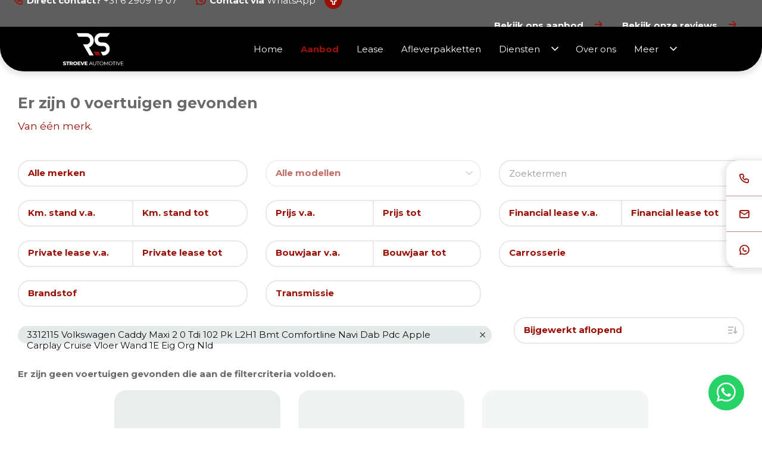

--- FILE ---
content_type: text/html; charset=UTF-8
request_url: https://stroeve-automotive.nl/aanbod/3312115-volkswagen-caddy-maxi-2-0-tdi-102-pk-l2h1-bmt-comfortline-navi-dab-pdc-apple-carplay-cruise-vloer-wand-1e-eig-org-nld
body_size: 12777
content:
<!DOCTYPE html>
<html lang="nl">
<head>
    <meta charset="utf-8">
    <meta http-equiv="X-UA-Compatible" content="IE=edge">
    <meta name="viewport" content="width=device-width, initial-scale=1, shrink-to-fit=no">
    <title>
        Stroeve Automotive
                    - Aanbod
            </title>

    <link rel="preconnect" href="https://cdn.jsdelivr.net">
    <link rel="stylesheet" href="https://cdn.jsdelivr.net/npm/@tabler/icons-webfont@3.35.0/dist/tabler-icons.min.css">

    <link rel="preload" as="style" href="/build/assets/app-5c0764f6.css" /><link rel="stylesheet" href="/build/assets/app-5c0764f6.css" data-navigate-track="reload" />
            <link rel="preconnect" href="https://fonts.googleapis.com">
        <link rel="preconnect" href="https://fonts.gstatic.com" crossorigin>
        <link href="https://fonts.googleapis.com/css?family=Montserrat:300,400,700" rel="stylesheet">
    
            <meta name="description" content="Aanbod">

<meta property="og:site_name" content="Stroeve Automotive" />

    <meta property="og:title" content="Aanbod" />
    <meta property="og:type" content="website" />
    <meta property="og:url" content="https://stroeve-automotive.nl/aanbod" />

            <link rel="canonical" href="https://stroeve-automotive.nl/aanbod">
        
            <link rel="shortcut icon" href="https://dt-dev1.s3.eu-central-1.amazonaws.com/files/09/9f/099fe990-b403-11f0-bc74-0d4799d2b459?position=centered">
    
    
    
    
        
    <style>
        html:root {
            --font-family: 'Montserrat', 'Hanken Grotesk', Arial, sans-serif;
            --color-accent: rgba(154,16,6,1);
            --color-accent-dark: rgba(154,16,6,1);

            --color-border: rgba(228,234,233,1);
            --color-input-border: rgba(228,234,233,1);

            --color-button-primary-background: rgba(155,16,6,1);
            --color-button-primary-text: rgba(255,255,255,1);
            --color-button-secondary-background: rgba(154,16,6,1);
            --color-button-secondary-text: rgba(255,255,255,1);

            --color-nav-background: rgba(0,0,0,1);
            --color-nav-text: rgba(255,255,255,1);
            --color-nav-text-selected: rgba(154,16,6,1);
            --color-nav-top-bar-colour: rgba(54,54,54,1);

            --color-primary-background: rgba(255,255,255,1);
            --color-primary-text: rgba(106,106,106,1);
            --color-secondary-background: rgba(239,244,244,1);
            --color-secondary-text: rgba(0,0,0,1);

            --color-card-background: rgba(255,255,255,1);
            --color-card-footer-background: rgba(255,255,255,1);
            --color-card-text: rgba(16,16,16,1);

            --color-footer-background: rgba(16,16,16,1);
            --color-footer-text: rgba(255,255,255,1);
            --color-footer-text-selected: rgba(154,16,6,1);

            --color-occasion-image-grid-left-background: rgba(255,255,255,1);
            --color-occasion-image-grid-left-text: rgba(16,16,16,1);
            --color-occasion-image-grid-right-background: rgba(16,16,16,1);
            --color-occasion-image-grid-right-text: rgba(255,255,255,1);
            --color-occasion-image-grid-border: rgba(255,255,255,1);

            --color-contact-map-background: rgba(16,16,16,1);
            --color-contact-map-foreground: rgba(154,16,6,1);

            --color-slide-in-background: rgba(239,244,244,1);
            --color-muted-text: rgba(154,16,6,1);
        }
    </style>
<!-- Livewire Styles --><style >[wire\:loading][wire\:loading], [wire\:loading\.delay][wire\:loading\.delay], [wire\:loading\.inline-block][wire\:loading\.inline-block], [wire\:loading\.inline][wire\:loading\.inline], [wire\:loading\.block][wire\:loading\.block], [wire\:loading\.flex][wire\:loading\.flex], [wire\:loading\.table][wire\:loading\.table], [wire\:loading\.grid][wire\:loading\.grid], [wire\:loading\.inline-flex][wire\:loading\.inline-flex] {display: none;}[wire\:loading\.delay\.none][wire\:loading\.delay\.none], [wire\:loading\.delay\.shortest][wire\:loading\.delay\.shortest], [wire\:loading\.delay\.shorter][wire\:loading\.delay\.shorter], [wire\:loading\.delay\.short][wire\:loading\.delay\.short], [wire\:loading\.delay\.default][wire\:loading\.delay\.default], [wire\:loading\.delay\.long][wire\:loading\.delay\.long], [wire\:loading\.delay\.longer][wire\:loading\.delay\.longer], [wire\:loading\.delay\.longest][wire\:loading\.delay\.longest] {display: none;}[wire\:offline][wire\:offline] {display: none;}[wire\:dirty]:not(textarea):not(input):not(select) {display: none;}:root {--livewire-progress-bar-color: #2299dd;}[x-cloak] {display: none !important;}[wire\:cloak] {display: none !important;}</style>
</head>
<body class="nav-levels-2 nav-levels-2--default nav-sticky-items">


<nav class="nav--blur nav--default nav--right nav--default nav--background">
    <div class="nav-secondary">
    <div class="container-fluid">
        <div class="row">
                                                        <div class="col-8 d-none d-xl-flex justify-content-start">
                                                                        <div class="d-none d-lg-flex">
                                    <div class="menu-social menu-social--single">
                    <a href="tel:+31 6 2909 19 07" target="_blank">
                        <i class="ti-phone"></i>
                        <strong>Direct contact?</strong>&nbsp;+31 6 2909 19 07
                    </a>
                </div>
                        </div>
            <div class="d-none d-lg-flex">
            <div class="menu-social menu-social--single">
                <a href="https://wa.me/+32629091907">
                    <i class="ti-brand-whatsapp"></i>
                    <span><strong>Contact via</strong> <span>WhatsApp</span></span>
                </a>
            </div>
        </div>
                <div class="d-flex d-lg-none">
            <div class="menu-social menu-social--single">
                <a href="/contact">
                    <i class="ti-phone"></i>
                    <strong>Contact</strong>
                </a>
            </div>
        </div>
                                                                                                    <div class="menu-social">
                            <a href="https://www.facebook.com/StroeveAutomotive/" target="__blank">
                <i class="ti-brand-facebook"></i>
            </a>
                    </div>
                                                            </div>
                                            <div class="col d-flex justify-content-end">
                                                                        <div class="nav-btn-container">
                    <a class="btn btn-sm btn-transparent" href="/aanbod"
                target="_self" >
                <span>Bekijk ons aanbod</span>
                <i class="ti-arrow-right"></i>
            </a>
                    <a class="btn btn-sm btn-transparent" href="https://www.google.com/search?sca_esv=117495dd1a9b1450&amp;si=AMgyJEtREmoPL4P1I5IDCfuA8gybfVI2d5Uj7QMwYCZHKDZ-E-0mmGq85WWpTKm9HoH-QRRSAqpvOpslaEOGTwI81y1-BL1rbL4IEKKJy1abAkhf_pOsgYb_Ymxjmj2td9KHUhNXOa_bGzc1zkGTGThmsxHuHp8nvA%3D%3D&amp;q=Stroeve+Automotive+Reviews&amp;sa=X&amp;ved=2ahUKEwin-bXyksmQAxWrh_0HHe1EI4oQ0bkNegQIQRAE&amp;biw=1920&amp;bih=945&amp;dpr=1"
                target="_blank" >
                <span>Bekijk onze reviews</span>
                <i class="ti-arrow-right"></i>
            </a>
            </div>
                                                            </div>
                    </div>
    </div>
</div>

<div class="nav-primary">
        <div class="container">
        <div class="row justify-content-center">
                                                                    <div class="col-9 col-lg-3 d-flex justify-content-center justify-content-lg-start">
                                                    <a class="nav-logo-img" href="https://stroeve-automotive.nl">
                <img src="https://dt-dev1.s3.eu-central-1.amazonaws.com/files/ac/ec/acecf800-b563-11f0-a200-5ff7fdbc2189?position=centered" alt="Logo" >
    </a>
                                            </div>
                                                                                    <div class="col-9 d-none d-lg-flex justify-content-end">
                                                    <ul class="menu menu-horizontal menu-horizontal-loading" id="nav-main">
                    <li class="menu-item " tabindex="1" data-nth="1">
                                            <a class="menu-item-link "
                   href="/">Home</a>
                                </li>
                    <li class="menu-item " tabindex="2" data-nth="2">
                                            <a class="menu-item-link menu-item-link--active"
                   href="/aanbod">Aanbod</a>
                                </li>
                    <li class="menu-item " tabindex="3" data-nth="3">
                                            <a class="menu-item-link "
                   href="/lease">Lease</a>
                                </li>
                    <li class="menu-item " tabindex="4" data-nth="4">
                                            <a class="menu-item-link "
                   href="/afleverpakketten">Afleverpakketten</a>
                                </li>
                    <li class="menu-item menu-item-with-sub" tabindex="5" data-nth="5">
                                            <a class="menu-item-link "
                   href="/diensten">Diensten</a>
                                        <i class="ti-chevron-down menu-trigger"></i>
                <ul class="menu">
                                            <li class="menu-item">
                            <a class="menu-item-link " href="/financial-lease">Financial lease</a>
                        </li>
                                            <li class="menu-item">
                            <a class="menu-item-link " href="/operational-lease">Operational lease</a>
                        </li>
                                            <li class="menu-item">
                            <a class="menu-item-link " href="/private-lease">Private lease</a>
                        </li>
                                            <li class="menu-item">
                            <a class="menu-item-link " href="/inkoop">Inkoop</a>
                        </li>
                                            <li class="menu-item">
                            <a class="menu-item-link " href="/zoekopdracht">Zoekopdracht</a>
                        </li>
                                            <li class="menu-item">
                            <a class="menu-item-link " href="/consignatieverkoop">Consignatieverkoop</a>
                        </li>
                                    </ul>
                    </li>
                    <li class="menu-item " tabindex="6" data-nth="6">
                                            <a class="menu-item-link "
                   href="/over-ons">Over ons</a>
                                </li>
                    <li class="menu-item " tabindex="7" data-nth="7">
                                            <a class="menu-item-link "
                   href="/contact">Contact</a>
                                </li>
                    <li class="menu-item " tabindex="8" data-nth="8">
                                            <a class="menu-item-link "
                   href="/zakelijke-relaties">Zakelijke relaties</a>
                                </li>
                    <li class="menu-item " tabindex="9" data-nth="9">
                                            <a class="menu-item-link "
                   href="/vervangend-vervoer">Vervangend vervoer</a>
                                </li>
                    <li class="menu-item " tabindex="10" data-nth="10">
                                            <a class="menu-item-link "
                   href="/laadpaal">Laadpaal</a>
                                </li>
        <li class="menu-item menu-item-with-sub d-none" id="nav-main-more" tabindex="10" data-nth="10">
        <span class="menu-item-link menu-item-link-trigger">Meer</span>
        <i class="ti-chevron-down menu-trigger"></i>
        <ul class="menu menu-more"></ul>
    </li>
</ul>

                                            </div>
                                    </div>
    </div>
        <div class="menu-btn d-flex d-lg-none" id="menu-btn">
        <span class="menu-btn-trigger">
            <span class="menu-btn-trigger-lines"></span>
        </span>
    </div>
</div>
    <div
    class="menu-collapse-backdrop d-flex d-lg-none"></div>
<div
    class="menu-collapse-wrapper d-flex d-lg-none">
    <div class="container">
        <div class="row">
            <div class="col-12">
                <div class="row">
                                        <div class="col-12">
                        <ul class="menu menu-collapse" id="nav-main-collapse">
                                                                                            <li class="menu-item  ">
                                                                                                                    <a class="menu-item-link "
                                       href="/">Home
                                    </a>
                                                                                                                                            </li>
                                                                                            <li class="menu-item  ">
                                                                                                                    <a class="menu-item-link menu-item-link--active"
                                       href="/aanbod">Aanbod
                                    </a>
                                                                                                                                            </li>
                                                                                            <li class="menu-item  ">
                                                                                                                    <a class="menu-item-link "
                                       href="/lease">Lease
                                    </a>
                                                                                                                                            </li>
                                                                                            <li class="menu-item  ">
                                                                                                                    <a class="menu-item-link "
                                       href="/afleverpakketten">Afleverpakketten
                                    </a>
                                                                                                                                            </li>
                                                                                            <li class="menu-item  ">
                                                                                                                    <a class="menu-item-link "
                                       href="/diensten">Diensten
                                    </a>
                                                                                                                                                    <i class="ti-chevron-down menu-trigger"></i>
                                        <ul class="menu">
                                                                                            <li class="menu-item">
                                                    <a class="menu-item-link "
                                                       href="/financial-lease">Financial lease</a>
                                                </li>
                                                                                            <li class="menu-item">
                                                    <a class="menu-item-link "
                                                       href="/operational-lease">Operational lease</a>
                                                </li>
                                                                                            <li class="menu-item">
                                                    <a class="menu-item-link "
                                                       href="/private-lease">Private lease</a>
                                                </li>
                                                                                            <li class="menu-item">
                                                    <a class="menu-item-link "
                                                       href="/inkoop">Inkoop</a>
                                                </li>
                                                                                            <li class="menu-item">
                                                    <a class="menu-item-link "
                                                       href="/zoekopdracht">Zoekopdracht</a>
                                                </li>
                                                                                            <li class="menu-item">
                                                    <a class="menu-item-link "
                                                       href="/consignatieverkoop">Consignatieverkoop</a>
                                                </li>
                                                                                    </ul>
                                                                    </li>
                                                                                            <li class="menu-item  ">
                                                                                                                    <a class="menu-item-link "
                                       href="/over-ons">Over ons
                                    </a>
                                                                                                                                            </li>
                                                                                            <li class="menu-item  ">
                                                                                                                    <a class="menu-item-link "
                                       href="/contact">Contact
                                    </a>
                                                                                                                                            </li>
                                                                                            <li class="menu-item  ">
                                                                                                                    <a class="menu-item-link "
                                       href="/zakelijke-relaties">Zakelijke relaties
                                    </a>
                                                                                                                                            </li>
                                                                                            <li class="menu-item  ">
                                                                                                                    <a class="menu-item-link "
                                       href="/vervangend-vervoer">Vervangend vervoer
                                    </a>
                                                                                                                                            </li>
                                                                                            <li class="menu-item  ">
                                                                                                                    <a class="menu-item-link "
                                       href="/laadpaal">Laadpaal
                                    </a>
                                                                                                                                            </li>
                                                    </ul>
                    </div>
                </div>
            </div>
        </div>
    </div>
</div>
</nav>

<div class="menu-sticky">
                            <ul class="menu-sticky-items">
                                    <li class="menu-sticky-item">
                        <a class="menu-sticky-item-link" href="tel:0629091907" title="Bel ons"  target="_blank" >
                            <i class="ti-phone"></i>
                        </a>
                    </li>
                                    <li class="menu-sticky-item">
                        <a class="menu-sticky-item-link" href="mailto:r.stroeve@stroeve-automotive.nl" title="Mail  ons"  target="_blank" >
                            <i class="ti-mail"></i>
                        </a>
                    </li>
                                    <li class="menu-sticky-item">
                        <a class="menu-sticky-item-link" href="https://wa.me/31629091907" title="Whatsapp"  target="_blank" >
                            <i class="ti-brand-whatsapp"></i>
                        </a>
                    </li>
                            </ul>
            </div>

<section class="page-wrapper ">
    
    
    
        <section wire:snapshot="{&quot;data&quot;:{&quot;queryParamBrands&quot;:&quot;&quot;,&quot;brands&quot;:[[&quot;3312115-volkswagen-caddy-maxi-2-0-tdi-102-pk-l2h1-bmt-comfortline-navi-dab-pdc-apple-carplay-cruise-vloer-wand-1e-eig-org-nld&quot;],{&quot;s&quot;:&quot;arr&quot;}],&quot;queryParamModels&quot;:&quot;&quot;,&quot;models&quot;:[[],{&quot;s&quot;:&quot;arr&quot;}],&quot;query&quot;:&quot;&quot;,&quot;queryAll&quot;:&quot;&quot;,&quot;mileageFrom&quot;:&quot;&quot;,&quot;mileageTill&quot;:&quot;&quot;,&quot;transmission&quot;:&quot;&quot;,&quot;priceFrom&quot;:&quot;&quot;,&quot;priceTill&quot;:&quot;&quot;,&quot;financialLeaseFrom&quot;:&quot;&quot;,&quot;financialLeaseTill&quot;:&quot;&quot;,&quot;privateLeaseFrom&quot;:&quot;&quot;,&quot;privateLeaseTill&quot;:&quot;&quot;,&quot;fullOperationalLeaseFrom&quot;:&quot;&quot;,&quot;fullOperationalLeaseTill&quot;:&quot;&quot;,&quot;buildYearFrom&quot;:&quot;&quot;,&quot;buildYearTill&quot;:&quot;&quot;,&quot;fuelType&quot;:&quot;&quot;,&quot;bodywork&quot;:&quot;&quot;,&quot;location&quot;:&quot;&quot;,&quot;sorting&quot;:&quot;updated_at|desc&quot;,&quot;sortingDirection&quot;:&quot;&quot;,&quot;vehicleState&quot;:null,&quot;drivetrainType&quot;:null,&quot;loadCapacityFrom&quot;:&quot;&quot;,&quot;loadCapacityTill&quot;:&quot;&quot;,&quot;cargoSpaceHeightFrom&quot;:&quot;&quot;,&quot;cargoSpaceHeightTill&quot;:&quot;&quot;,&quot;cargoSpaceLengthFrom&quot;:&quot;&quot;,&quot;cargoSpaceLengthTill&quot;:&quot;&quot;,&quot;wheelBaseFrom&quot;:&quot;&quot;,&quot;wheelBaseTill&quot;:&quot;&quot;,&quot;numberOfSeats&quot;:&quot;&quot;,&quot;emissionClass&quot;:&quot;&quot;,&quot;napCheck&quot;:&quot;&quot;,&quot;tax&quot;:&quot;&quot;,&quot;queryParamPageType&quot;:&quot;&quot;,&quot;perPage&quot;:15,&quot;theme&quot;:&quot;theme-1&quot;,&quot;variant&quot;:&quot;index&quot;,&quot;slideInType&quot;:null,&quot;filteredOccasionsCount&quot;:0,&quot;domain&quot;:&quot;https:\/\/stroeve-automotive.nl&quot;,&quot;pageUrl&quot;:&quot;\/aanbod&quot;,&quot;pageTitle&quot;:&quot;Aanbod&quot;,&quot;filterPositionType&quot;:[&quot;top&quot;,{&quot;class&quot;:&quot;App\\Business\\Website\\Models\\Enums\\OccasionFilterPositionType&quot;,&quot;s&quot;:&quot;enm&quot;}],&quot;priceLayoutType&quot;:[&quot;default&quot;,{&quot;class&quot;:&quot;App\\Business\\Website\\Models\\Enums\\OccasionPriceLayoutType&quot;,&quot;s&quot;:&quot;enm&quot;}],&quot;occasionGridCount&quot;:5,&quot;occasionFilter&quot;:[{&quot;sorting&quot;:&quot;updated_at&quot;,&quot;sortingDirection&quot;:&quot;desc&quot;,&quot;brands&quot;:[[&quot;3312115-volkswagen-caddy-maxi-2-0-tdi-102-pk-l2h1-bmt-comfortline-navi-dab-pdc-apple-carplay-cruise-vloer-wand-1e-eig-org-nld&quot;],{&quot;s&quot;:&quot;arr&quot;}],&quot;models&quot;:[[],{&quot;s&quot;:&quot;arr&quot;}],&quot;query&quot;:&quot;&quot;,&quot;queryAll&quot;:&quot;&quot;,&quot;transmission&quot;:&quot;&quot;,&quot;fuelType&quot;:&quot;&quot;,&quot;bodywork&quot;:&quot;&quot;,&quot;mileageFrom&quot;:&quot;&quot;,&quot;mileageTill&quot;:&quot;&quot;,&quot;buildYearFrom&quot;:&quot;&quot;,&quot;buildYearTill&quot;:&quot;&quot;,&quot;priceFrom&quot;:&quot;&quot;,&quot;priceTill&quot;:&quot;&quot;,&quot;financialLeaseFrom&quot;:&quot;&quot;,&quot;financialLeaseTill&quot;:&quot;&quot;,&quot;privateLeaseFrom&quot;:&quot;&quot;,&quot;privateLeaseTill&quot;:&quot;&quot;,&quot;fullOperationalLeaseFrom&quot;:&quot;&quot;,&quot;fullOperationalLeaseTill&quot;:&quot;&quot;,&quot;locationWithId&quot;:&quot;&quot;,&quot;vehicleState&quot;:null,&quot;drivetrainType&quot;:null,&quot;loadCapacityFrom&quot;:&quot;&quot;,&quot;loadCapacityTill&quot;:&quot;&quot;,&quot;cargoSpaceHeightFrom&quot;:&quot;&quot;,&quot;cargoSpaceHeightTill&quot;:&quot;&quot;,&quot;cargoSpaceLengthFrom&quot;:&quot;&quot;,&quot;cargoSpaceLengthTill&quot;:&quot;&quot;,&quot;wheelBaseFrom&quot;:&quot;&quot;,&quot;wheelBaseTill&quot;:&quot;&quot;,&quot;numberOfSeats&quot;:&quot;&quot;,&quot;emissionClass&quot;:&quot;&quot;,&quot;napCheck&quot;:&quot;&quot;,&quot;tax&quot;:&quot;&quot;},{&quot;class&quot;:&quot;App\\Business\\Modules\\Occasions\\OccasionFilter&quot;,&quot;s&quot;:&quot;wrbl&quot;}],&quot;mobileFilterOpen&quot;:false,&quot;extendedFilterOpen&quot;:false,&quot;allBrandsOpen&quot;:false,&quot;occasionPageType&quot;:[&quot;occasions&quot;,{&quot;class&quot;:&quot;App\\Dealertemplates\\PageType&quot;,&quot;s&quot;:&quot;enm&quot;}],&quot;filterFields&quot;:[[&quot;brand_model&quot;,&quot;query&quot;,&quot;price&quot;,&quot;mileage&quot;,&quot;build_year&quot;,&quot;transmission&quot;,&quot;fuel_type&quot;,&quot;body_work&quot;,&quot;financial_lease&quot;,&quot;private_lease&quot;],{&quot;s&quot;:&quot;arr&quot;}],&quot;pageTypeTabsEnabled&quot;:false,&quot;allBodyworksOpen&quot;:false,&quot;bodyworkGridEnabled&quot;:false,&quot;paginators&quot;:[{&quot;page&quot;:1},{&quot;s&quot;:&quot;arr&quot;}]},&quot;memo&quot;:{&quot;id&quot;:&quot;LYGO1f5wLLVilrfpujk9&quot;,&quot;name&quot;:&quot;occasion-page&quot;,&quot;path&quot;:&quot;aanbod\/3312115-volkswagen-caddy-maxi-2-0-tdi-102-pk-l2h1-bmt-comfortline-navi-dab-pdc-apple-carplay-cruise-vloer-wand-1e-eig-org-nld&quot;,&quot;method&quot;:&quot;GET&quot;,&quot;children&quot;:[],&quot;scripts&quot;:[],&quot;assets&quot;:[],&quot;errors&quot;:[],&quot;locale&quot;:&quot;nl&quot;},&quot;checksum&quot;:&quot;d992c43ae8bd0649e01d327feec0a2856eda51d1cca36bb19825abf5eed1f359&quot;}" wire:effects="{&quot;url&quot;:{&quot;queryParamBrands&quot;:{&quot;as&quot;:&quot;brands&quot;,&quot;use&quot;:&quot;replace&quot;,&quot;alwaysShow&quot;:false,&quot;except&quot;:&quot;&quot;},&quot;queryParamModels&quot;:{&quot;as&quot;:&quot;models&quot;,&quot;use&quot;:&quot;replace&quot;,&quot;alwaysShow&quot;:false,&quot;except&quot;:&quot;&quot;},&quot;query&quot;:{&quot;as&quot;:null,&quot;use&quot;:&quot;replace&quot;,&quot;alwaysShow&quot;:false,&quot;except&quot;:null},&quot;queryAll&quot;:{&quot;as&quot;:&quot;query_all&quot;,&quot;use&quot;:&quot;replace&quot;,&quot;alwaysShow&quot;:false,&quot;except&quot;:&quot;&quot;},&quot;mileageFrom&quot;:{&quot;as&quot;:null,&quot;use&quot;:&quot;replace&quot;,&quot;alwaysShow&quot;:false,&quot;except&quot;:null},&quot;mileageTill&quot;:{&quot;as&quot;:null,&quot;use&quot;:&quot;replace&quot;,&quot;alwaysShow&quot;:false,&quot;except&quot;:null},&quot;transmission&quot;:{&quot;as&quot;:null,&quot;use&quot;:&quot;replace&quot;,&quot;alwaysShow&quot;:false,&quot;except&quot;:null},&quot;priceFrom&quot;:{&quot;as&quot;:null,&quot;use&quot;:&quot;replace&quot;,&quot;alwaysShow&quot;:false,&quot;except&quot;:null},&quot;priceTill&quot;:{&quot;as&quot;:null,&quot;use&quot;:&quot;replace&quot;,&quot;alwaysShow&quot;:false,&quot;except&quot;:null},&quot;financialLeaseFrom&quot;:{&quot;as&quot;:null,&quot;use&quot;:&quot;replace&quot;,&quot;alwaysShow&quot;:false,&quot;except&quot;:null},&quot;financialLeaseTill&quot;:{&quot;as&quot;:null,&quot;use&quot;:&quot;replace&quot;,&quot;alwaysShow&quot;:false,&quot;except&quot;:null},&quot;privateLeaseFrom&quot;:{&quot;as&quot;:null,&quot;use&quot;:&quot;replace&quot;,&quot;alwaysShow&quot;:false,&quot;except&quot;:null},&quot;privateLeaseTill&quot;:{&quot;as&quot;:null,&quot;use&quot;:&quot;replace&quot;,&quot;alwaysShow&quot;:false,&quot;except&quot;:null},&quot;fullOperationalLeaseFrom&quot;:{&quot;as&quot;:null,&quot;use&quot;:&quot;replace&quot;,&quot;alwaysShow&quot;:false,&quot;except&quot;:null},&quot;fullOperationalLeaseTill&quot;:{&quot;as&quot;:null,&quot;use&quot;:&quot;replace&quot;,&quot;alwaysShow&quot;:false,&quot;except&quot;:null},&quot;buildYearFrom&quot;:{&quot;as&quot;:null,&quot;use&quot;:&quot;replace&quot;,&quot;alwaysShow&quot;:false,&quot;except&quot;:null},&quot;buildYearTill&quot;:{&quot;as&quot;:null,&quot;use&quot;:&quot;replace&quot;,&quot;alwaysShow&quot;:false,&quot;except&quot;:null},&quot;fuelType&quot;:{&quot;as&quot;:null,&quot;use&quot;:&quot;replace&quot;,&quot;alwaysShow&quot;:false,&quot;except&quot;:null},&quot;bodywork&quot;:{&quot;as&quot;:null,&quot;use&quot;:&quot;replace&quot;,&quot;alwaysShow&quot;:false,&quot;except&quot;:null},&quot;location&quot;:{&quot;as&quot;:null,&quot;use&quot;:&quot;replace&quot;,&quot;alwaysShow&quot;:false,&quot;except&quot;:null},&quot;sorting&quot;:{&quot;as&quot;:null,&quot;use&quot;:&quot;replace&quot;,&quot;alwaysShow&quot;:false,&quot;except&quot;:null},&quot;sortingDirection&quot;:{&quot;as&quot;:null,&quot;use&quot;:&quot;replace&quot;,&quot;alwaysShow&quot;:false,&quot;except&quot;:null},&quot;vehicleState&quot;:{&quot;as&quot;:null,&quot;use&quot;:&quot;replace&quot;,&quot;alwaysShow&quot;:false,&quot;except&quot;:null},&quot;drivetrainType&quot;:{&quot;as&quot;:null,&quot;use&quot;:&quot;replace&quot;,&quot;alwaysShow&quot;:false,&quot;except&quot;:null},&quot;loadCapacityFrom&quot;:{&quot;as&quot;:null,&quot;use&quot;:&quot;replace&quot;,&quot;alwaysShow&quot;:false,&quot;except&quot;:null},&quot;loadCapacityTill&quot;:{&quot;as&quot;:null,&quot;use&quot;:&quot;replace&quot;,&quot;alwaysShow&quot;:false,&quot;except&quot;:null},&quot;cargoSpaceHeightFrom&quot;:{&quot;as&quot;:null,&quot;use&quot;:&quot;replace&quot;,&quot;alwaysShow&quot;:false,&quot;except&quot;:null},&quot;cargoSpaceHeightTill&quot;:{&quot;as&quot;:null,&quot;use&quot;:&quot;replace&quot;,&quot;alwaysShow&quot;:false,&quot;except&quot;:null},&quot;cargoSpaceLengthFrom&quot;:{&quot;as&quot;:null,&quot;use&quot;:&quot;replace&quot;,&quot;alwaysShow&quot;:false,&quot;except&quot;:null},&quot;cargoSpaceLengthTill&quot;:{&quot;as&quot;:null,&quot;use&quot;:&quot;replace&quot;,&quot;alwaysShow&quot;:false,&quot;except&quot;:null},&quot;wheelBaseFrom&quot;:{&quot;as&quot;:null,&quot;use&quot;:&quot;replace&quot;,&quot;alwaysShow&quot;:false,&quot;except&quot;:null},&quot;wheelBaseTill&quot;:{&quot;as&quot;:null,&quot;use&quot;:&quot;replace&quot;,&quot;alwaysShow&quot;:false,&quot;except&quot;:null},&quot;numberOfSeats&quot;:{&quot;as&quot;:null,&quot;use&quot;:&quot;replace&quot;,&quot;alwaysShow&quot;:false,&quot;except&quot;:null},&quot;emissionClass&quot;:{&quot;as&quot;:null,&quot;use&quot;:&quot;replace&quot;,&quot;alwaysShow&quot;:false,&quot;except&quot;:null},&quot;napCheck&quot;:{&quot;as&quot;:null,&quot;use&quot;:&quot;replace&quot;,&quot;alwaysShow&quot;:false,&quot;except&quot;:null},&quot;tax&quot;:{&quot;as&quot;:null,&quot;use&quot;:&quot;replace&quot;,&quot;alwaysShow&quot;:false,&quot;except&quot;:null},&quot;queryParamPageType&quot;:{&quot;as&quot;:&quot;pageType&quot;,&quot;use&quot;:&quot;replace&quot;,&quot;alwaysShow&quot;:false,&quot;except&quot;:&quot;&quot;},&quot;paginators.page&quot;:{&quot;as&quot;:&quot;page&quot;,&quot;use&quot;:&quot;push&quot;,&quot;alwaysShow&quot;:false,&quot;except&quot;:null}},&quot;listeners&quot;:[&quot;load-more&quot;,&quot;toggle-mobile-filter&quot;,&quot;toggle-extended-filter&quot;,&quot;toggle-all-brands&quot;,&quot;click-occasions&quot;,&quot;click-occasions-commercial&quot;,&quot;toggle-all-bodyworks&quot;,&quot;select-bodywork&quot;]}" wire:id="LYGO1f5wLLVilrfpujk9" class="section-fluid">
    <!--[if BLOCK]><![endif]--><!--[if ENDBLOCK]><![endif]-->
    <div class="section-fluid-content section-fluid-content-container section-fluid-content-container-center pt-0">
        <div class="section-content pb-1 pt-1 p-md-3">
            <!--[if BLOCK]><![endif]-->                <div class="container-fluid p-0">
            <!--[if ENDBLOCK]><![endif]-->
            <ul class="crumbs">
                                <!--[if BLOCK]><![endif]-->                    <li class="crumb-item">
                        <a class="crumb-item-link" href="/">Home</a>
                        <i class="crumb-item-icon ti-chevron-right"></i>
                    </li>
                <!--[if ENDBLOCK]><![endif]-->
                                <!--[if BLOCK]><![endif]-->                    <li class="crumb-item">
                        <span class="crumb-item-content">Aanbod</span>
                    </li>
                <!--[if ENDBLOCK]><![endif]-->
            </ul>
            <!--[if BLOCK]><![endif]-->                </div>
            <!--[if ENDBLOCK]><![endif]-->
        </div>
        <div class="section-content">
            <h1 class="d-none">Aanbod</h1>
            <!--[if BLOCK]><![endif]-->                <div class="container-fluid p-0">
            <!--[if ENDBLOCK]><![endif]-->
                    <div class="row p-2">
                        <!--[if BLOCK]><![endif]--><!--[if ENDBLOCK]><![endif]-->
                        <div class="d-flex align-items-center ml-2">
                    <!--[if BLOCK]><![endif]-->    <div class="row will-animate animate-fade-in-up">
        <div class="col-12">
            <!--[if BLOCK]><![endif]-->                <h2>Er zijn 0 voertuigen gevonden</h2>
            <!--[if ENDBLOCK]><![endif]-->
            <!--[if BLOCK]><![endif]-->                <h4 class="text-normal text-muted">Van één merk.</h4>
            <!--[if ENDBLOCK]><![endif]-->
        </div>
    </div>
<!--[if ENDBLOCK]><![endif]-->
                </div>
                <!--[if BLOCK]><![endif]--><!--[if ENDBLOCK]><![endif]-->
            </div>
            <!--[if BLOCK]><![endif]-->                </div>
            <!--[if ENDBLOCK]><![endif]-->
        </div>
        <!--[if BLOCK]><![endif]-->            <div class="section-content">
                <div class="container-fluid p-0">
                    <div class="row">
                        <div class="col-12">
                            <form wire:submit.prevent="submit">
    <input type="hidden" name="sorting"
           value="updated_at|desc" />
    <div class="filter-grid will-animate animate-fade-in-up">
        <!--[if BLOCK]><![endif]-->            <div class="filter-item">
    <div class="form-group d-flex">
        <div class="input-group input-group-select" wire:loading.class="disabled" wire:target="brands,models">
            <select name="brands" class="form-control selectpicker" data-live-search="true" title="Alle merken"
                    wire:model.live="brands" multiple>
                <option value="__rm_all__">Alle merken</option>
                <!--[if BLOCK]><![endif]-->                    <option value="audi"
                            data-content="<span>Audi</span><span class='filter-count'>9</span>"
                            >
                        Audi
                    </option>
                                    <option value="bmw"
                            data-content="<span>BMW</span><span class='filter-count'>3</span>"
                            >
                        BMW
                    </option>
                                    <option value="ford"
                            data-content="<span>Ford</span><span class='filter-count'>1</span>"
                            >
                        Ford
                    </option>
                                    <option value="land-rover"
                            data-content="<span>Land Rover</span><span class='filter-count'>1</span>"
                            >
                        Land Rover
                    </option>
                                    <option value="mazda"
                            data-content="<span>Mazda</span><span class='filter-count'>1</span>"
                            >
                        Mazda
                    </option>
                                    <option value="mercedes-benz"
                            data-content="<span>Mercedes-Benz</span><span class='filter-count'>8</span>"
                            >
                        Mercedes-Benz
                    </option>
                                    <option value="nissan"
                            data-content="<span>Nissan</span><span class='filter-count'>1</span>"
                            >
                        Nissan
                    </option>
                                    <option value="opel"
                            data-content="<span>Opel</span><span class='filter-count'>1</span>"
                            >
                        Opel
                    </option>
                                    <option value="renault"
                            data-content="<span>Renault</span><span class='filter-count'>1</span>"
                            >
                        Renault
                    </option>
                                    <option value="seat"
                            data-content="<span>SEAT</span><span class='filter-count'>7</span>"
                            >
                        SEAT
                    </option>
                                    <option value="skoda"
                            data-content="<span>Škoda</span><span class='filter-count'>6</span>"
                            >
                        Škoda
                    </option>
                                    <option value="toyota"
                            data-content="<span>Toyota</span><span class='filter-count'>1</span>"
                            >
                        Toyota
                    </option>
                                    <option value="volkswagen"
                            data-content="<span>Volkswagen</span><span class='filter-count'>20</span>"
                            >
                        Volkswagen
                    </option>
                                    <option value="volvo"
                            data-content="<span>Volvo</span><span class='filter-count'>2</span>"
                            >
                        Volvo
                    </option>
                <!--[if ENDBLOCK]><![endif]-->
            </select>
        </div>
    </div>
</div>
<div class="filter-item">
    <div class="form-group d-flex">
        <div class="input-group input-group-select  disabled "
             wire:loading.class="disabled" wire:target="brands,models">
            <select name="models" class="form-control selectpicker" data-live-search="true" title="Alle modellen"
                    wire:model.live="models"
                     disabled                     multiple
            >
                <optgroup label="" data-value="__rm_all__">
                    <option value="__rm_all__">Alle modellen</option>
                </optgroup>
                <!--[if BLOCK]><![endif]--><!--[if ENDBLOCK]><![endif]-->
            </select>
            <i class="ti-chevron-down" wire:loading.class="d-none" wire:target="brand,model"></i>
            <i class="ti-hourglass-high ml-3  icon-rotate d-none" wire:loading.class="d-flex"
               wire:target="brand,model"></i>
        </div>
    </div>
</div>
        <!--[if ENDBLOCK]><![endif]-->

        <div class="filter-item d-md-none">
            <div class="w-100">
    <div class="form-group form-group-clear">
        <div class="input-group-select">
            <select name="sorting" class="form-control selectpicker" title="Datum laatst bijgewerkt aflopend" wire:model.live="sorting">
                <!--[if BLOCK]><![endif]-->                    <option  value="brand_model|asc">Merk/model A-Z</option>
                                    <option  value="brand_model|desc">Merk/model Z-A</option>
                                    <option  value="date|asc">Ouder aanbod eerst</option>
                                    <option  value="date|desc">Nieuw aanbod eerst</option>
                                    <option  value="updated_at|asc">Bijgewerkt oplopend</option>
                                    <option  selected  value="updated_at|desc">Bijgewerkt aflopend</option>
                                    <option  value="price|asc">Prijs oplopend</option>
                                    <option  value="price|desc">Prijs aflopend</option>
                                    <option  value="lease_price|asc">Lease prijs </option>
                                    <option  value="lease_price|desc">Lease prijs </option>
                                    <option  value="mileage|asc">Kilometerstand oplopend</option>
                                    <option  value="mileage|desc">Kilometerstand aflopend</option>
                                    <option  value="buildyear|asc">Bouwjaar oplopend</option>
                                    <option  value="buildyear|desc">Bouwjaar aflopend</option>
                                    <option  value="power|asc">Vermogen oplopend</option>
                                    <option  value="power|desc">Vermogen aflopend</option>
                <!--[if ENDBLOCK]><![endif]-->
            </select>
            <!--[if BLOCK]><![endif]-->                <i class="ti-sort-descending"></i>
            <!--[if ENDBLOCK]><![endif]-->
        </div>
    </div>
</div>
        </div>


        <div class="col-12 d-flex d-lg-none justify-content-end">
        <div class="input-group-expand-toggle" data-toggle="filters">
            Uitgebreid zoeken
            <i class="ti-chevron-down"></i>
        </div>
    </div>

    <div id="filters" class="input-group-expand">
        <!--[if BLOCK]><![endif]-->            <div class="filter-item">
                <div class="form-group d-flex">
    <input name="query" type="text" class="form-control" placeholder="Zoektermen"
           value="" wire:model.defer="query" />
</div>
                </div>
        <!--[if ENDBLOCK]><![endif]-->

        <!--[if BLOCK]><![endif]-->            <div class="filter-item">
                <div class="form-group d-flex">
    <div class="input-group input-group-select input-group-lft">
        <select name="mileage_from" class="form-control selectpicker" title="Km. stand v.a."
                wire:model.live="mileageFrom" data-live-search="true">
            <option value="__rm__">Km. stand v.a.</option>
            <!--[if BLOCK]><![endif]-->                <option  value="0">
                    0
                </option>
                            <option  value="5000">
                    5.000
                </option>
                            <option  value="10000">
                    10.000
                </option>
                            <option  value="20000">
                    20.000
                </option>
                            <option  value="40000">
                    40.000
                </option>
                            <option  value="60000">
                    60.000
                </option>
                            <option  value="80000">
                    80.000
                </option>
                            <option  value="100000">
                    100.000
                </option>
                            <option  value="125000">
                    125.000
                </option>
                            <option  value="150000">
                    150.000
                </option>
                            <option  value="200000">
                    200.000
                </option>
            <!--[if ENDBLOCK]><![endif]-->
        </select>
    </div>
    <div class="input-group input-group-select input-group-rgt">
        <select name="mileage_till" class="form-control selectpicker" title="Km. stand tot"
                wire:model.live="mileageTill" data-live-search="true">
            <option value="__rm__">Km. stand tot</option>
            <!--[if BLOCK]><![endif]-->                <option  value="5000">
                    5.000
                </option>
                            <option  value="10000">
                    10.000
                </option>
                            <option  value="20000">
                    20.000
                </option>
                            <option  value="40000">
                    40.000
                </option>
                            <option  value="60000">
                    60.000
                </option>
                            <option  value="80000">
                    80.000
                </option>
                            <option  value="100000">
                    100.000
                </option>
                            <option  value="125000">
                    125.000
                </option>
                            <option  value="150000">
                    150.000
                </option>
                            <option  value="200000">
                    200.000
                </option>
                            <option  value="&gt; 200000">
                    &gt; 200.000
                </option>
            <!--[if ENDBLOCK]><![endif]-->
        </select>
    </div>
</div>
            </div>
        <!--[if ENDBLOCK]><![endif]-->

        <!--[if BLOCK]><![endif]-->            <div class="filter-item">
                <div class="form-group d-flex">
    <div class="input-group input-group-select input-group-lft">
        <select name="price_from" class="form-control selectpicker" title="Prijs v.a."
                wire:model.live="priceFrom" data-live-search="true">
            <option value="__rm__">Prijs v.a.</option>
            <!--[if BLOCK]><![endif]-->                <option  value="2500">
                    € 2.500
                </option>
                            <option  value="5000">
                    € 5.000
                </option>
                            <option  value="6000">
                    € 6.000
                </option>
                            <option  value="7000">
                    € 7.000
                </option>
                            <option  value="8000">
                    € 8.000
                </option>
                            <option  value="9000">
                    € 9.000
                </option>
                            <option  value="10000">
                    € 10.000
                </option>
                            <option  value="12500">
                    € 12.500
                </option>
                            <option  value="15000">
                    € 15.000
                </option>
                            <option  value="17500">
                    € 17.500
                </option>
                            <option  value="20000">
                    € 20.000
                </option>
                            <option  value="25000">
                    € 25.000
                </option>
                            <option  value="30000">
                    € 30.000
                </option>
                            <option  value="35000">
                    € 35.000
                </option>
                            <option  value="40000">
                    € 40.000
                </option>
                            <option  value="45000">
                    € 45.000
                </option>
                            <option  value="50000">
                    € 50.000
                </option>
                            <option  value="60000">
                    € 60.000
                </option>
                            <option  value="75000">
                    € 75.000
                </option>
                            <option  value="100000">
                    € 100.000
                </option>
                            <option  value="150000">
                    € 150.000
                </option>
                            <option  value="&gt;150000">
                    &gt; € 150.000
                </option>
            <!--[if ENDBLOCK]><![endif]-->
        </select>
    </div>
    <div class="input-group input-group-select input-group-rgt">
        <select name="price_till" class="form-control selectpicker" title="Prijs tot"
                wire:model.live="priceTill" data-live-search="true">
            <option value="__rm__">Prijs tot</option>
            <!--[if BLOCK]><![endif]-->                <option  value="2500">
                    € 2.500
                </option>
                            <option  value="5000">
                    € 5.000
                </option>
                            <option  value="6000">
                    € 6.000
                </option>
                            <option  value="7000">
                    € 7.000
                </option>
                            <option  value="8000">
                    € 8.000
                </option>
                            <option  value="9000">
                    € 9.000
                </option>
                            <option  value="10000">
                    € 10.000
                </option>
                            <option  value="12500">
                    € 12.500
                </option>
                            <option  value="15000">
                    € 15.000
                </option>
                            <option  value="17500">
                    € 17.500
                </option>
                            <option  value="20000">
                    € 20.000
                </option>
                            <option  value="25000">
                    € 25.000
                </option>
                            <option  value="30000">
                    € 30.000
                </option>
                            <option  value="35000">
                    € 35.000
                </option>
                            <option  value="40000">
                    € 40.000
                </option>
                            <option  value="45000">
                    € 45.000
                </option>
                            <option  value="50000">
                    € 50.000
                </option>
                            <option  value="60000">
                    € 60.000
                </option>
                            <option  value="75000">
                    € 75.000
                </option>
                            <option  value="100000">
                    € 100.000
                </option>
                            <option  value="150000">
                    € 150.000
                </option>
                            <option  value="&gt;150000">
                    &gt; € 150.000
                </option>
            <!--[if ENDBLOCK]><![endif]-->
        </select>
    </div>
</div>
            </div>
        <!--[if ENDBLOCK]><![endif]-->

        <!--[if BLOCK]><![endif]-->            <div class="filter-item">
                <div class="form-group d-flex">
    <div class="input-group input-group-select input-group-lft">
        <select name="financial_lease_from" class="form-control selectpicker" title="Financial lease v.a."
                wire:model.live="financialLeaseFrom" data-live-search="true">
            <option value="__rm__">Financial lease v.a.</option>
            <!--[if BLOCK]><![endif]-->                <option  value="100">
                    € 100
                </option>
                            <option  value="200">
                    € 200
                </option>
                            <option  value="500">
                    € 500
                </option>
                            <option  value="1000">
                    € 1.000
                </option>
                            <option  value="1100">
                    € 1.100
                </option>
                            <option  value="1250">
                    € 1.250
                </option>
                            <option  value="1500">
                    € 1.500
                </option>
                            <option  value="2000">
                    € 2.000
                </option>
                            <option  value="&gt;2500">
                    &gt; € 2.500
                </option>
            <!--[if ENDBLOCK]><![endif]-->
        </select>
    </div>
    <div class="input-group input-group-select input-group-rgt">
        <select name="financial_lease_till" class="form-control selectpicker" title="Financial lease tot"
                wire:model.live="financialLeaseTill" data-live-search="true">
            <option value="__rm__">Financial lease tot</option>
            <!--[if BLOCK]><![endif]-->                <option  value="100">
                    € 100
                </option>
                            <option  value="200">
                    € 200
                </option>
                            <option  value="500">
                    € 500
                </option>
                            <option  value="1000">
                    € 1.000
                </option>
                            <option  value="1100">
                    € 1.100
                </option>
                            <option  value="1250">
                    € 1.250
                </option>
                            <option  value="1500">
                    € 1.500
                </option>
                            <option  value="2000">
                    € 2.000
                </option>
                            <option  value="&gt;2500">
                    &gt; € 2.500
                </option>
            <!--[if ENDBLOCK]><![endif]-->
        </select>
    </div>
</div>
            </div>
        <!--[if ENDBLOCK]><![endif]-->

        <!--[if BLOCK]><![endif]-->            <div class="filter-item">
                <div class="form-group d-flex">
    <div class="input-group input-group-select input-group-lft">
        <select name="private_lease_from" class="form-control selectpicker" title="Private lease v.a."
                wire:model.live="privateLeaseFrom" data-live-search="true">
            <option value="__rm__">Private lease v.a.</option>
            <!--[if BLOCK]><![endif]-->                <option  value="100">
                    € 100
                </option>
                            <option  value="200">
                    € 200
                </option>
                            <option  value="500">
                    € 500
                </option>
                            <option  value="1000">
                    € 1.000
                </option>
                            <option  value="1100">
                    € 1.100
                </option>
                            <option  value="1250">
                    € 1.250
                </option>
                            <option  value="1500">
                    € 1.500
                </option>
                            <option  value="2000">
                    € 2.000
                </option>
                            <option  value="&gt;2500">
                    &gt; € 2.500
                </option>
            <!--[if ENDBLOCK]><![endif]-->
        </select>
    </div>
    <div class="input-group input-group-select input-group-rgt">
        <select name="private_lease_till" class="form-control selectpicker" title="Private lease tot"
                wire:model.live="privateLeaseTill" data-live-search="true">
            <option value="__rm__">Private lease tot</option>
            <!--[if BLOCK]><![endif]-->                <option  value="100">
                    € 100
                </option>
                            <option  value="200">
                    € 200
                </option>
                            <option  value="500">
                    € 500
                </option>
                            <option  value="1000">
                    € 1.000
                </option>
                            <option  value="1100">
                    € 1.100
                </option>
                            <option  value="1250">
                    € 1.250
                </option>
                            <option  value="1500">
                    € 1.500
                </option>
                            <option  value="2000">
                    € 2.000
                </option>
                            <option  value="&gt;2500">
                    &gt; € 2.500
                </option>
            <!--[if ENDBLOCK]><![endif]-->
        </select>
    </div>
</div>
            </div>
        <!--[if ENDBLOCK]><![endif]-->

        <!--[if BLOCK]><![endif]--><!--[if ENDBLOCK]><![endif]-->

        <!--[if BLOCK]><![endif]-->            <div class="filter-item">
                <div class="form-group d-flex">
    <div class="input-group input-group-select input-group-lft">
        <select name="build_year_from" class="form-control selectpicker" title="Bouwjaar v.a."
                wire:model.live="buildYearFrom" data-live-search="true">
            <option value="__rm__">Bouwjaar v.a.</option>
            <!--[if BLOCK]><![endif]-->                <option  value="2004">
                    2004
                </option>
                            <option  value="2005">
                    2005
                </option>
                            <option  value="2006">
                    2006
                </option>
                            <option  value="2007">
                    2007
                </option>
                            <option  value="2008">
                    2008
                </option>
                            <option  value="2009">
                    2009
                </option>
                            <option  value="2010">
                    2010
                </option>
                            <option  value="2011">
                    2011
                </option>
                            <option  value="2012">
                    2012
                </option>
                            <option  value="2013">
                    2013
                </option>
                            <option  value="2014">
                    2014
                </option>
                            <option  value="2015">
                    2015
                </option>
                            <option  value="2016">
                    2016
                </option>
                            <option  value="2017">
                    2017
                </option>
                            <option  value="2018">
                    2018
                </option>
                            <option  value="2019">
                    2019
                </option>
                            <option  value="2020">
                    2020
                </option>
                            <option  value="2021">
                    2021
                </option>
                            <option  value="2022">
                    2022
                </option>
                            <option  value="2023">
                    2023
                </option>
                            <option  value="2024">
                    2024
                </option>
            <!--[if ENDBLOCK]><![endif]-->
        </select>
    </div>
    <div class="input-group input-group-select input-group-rgt">
        <select name="build_year_till" class="form-control selectpicker" title="Bouwjaar tot"
                wire:model.live="buildYearTill" data-live-search="true">
            <option value="__rm__">Bouwjaar tot</option>
            <!--[if BLOCK]><![endif]-->                <option  value="2004">
                    2004
                </option>
                            <option  value="2005">
                    2005
                </option>
                            <option  value="2006">
                    2006
                </option>
                            <option  value="2007">
                    2007
                </option>
                            <option  value="2008">
                    2008
                </option>
                            <option  value="2009">
                    2009
                </option>
                            <option  value="2010">
                    2010
                </option>
                            <option  value="2011">
                    2011
                </option>
                            <option  value="2012">
                    2012
                </option>
                            <option  value="2013">
                    2013
                </option>
                            <option  value="2014">
                    2014
                </option>
                            <option  value="2015">
                    2015
                </option>
                            <option  value="2016">
                    2016
                </option>
                            <option  value="2017">
                    2017
                </option>
                            <option  value="2018">
                    2018
                </option>
                            <option  value="2019">
                    2019
                </option>
                            <option  value="2020">
                    2020
                </option>
                            <option  value="2021">
                    2021
                </option>
                            <option  value="2022">
                    2022
                </option>
                            <option  value="2023">
                    2023
                </option>
                            <option  value="2024">
                    2024
                </option>
            <!--[if ENDBLOCK]><![endif]-->
        </select>
    </div>
</div>
            </div>
        <!--[if ENDBLOCK]><![endif]-->

        <!--[if BLOCK]><![endif]-->            <div class="filter-item">
                <div class="form-group d-flex">
    <div class="input-group input-group-select">
        <select name="bodywork" class="form-control selectpicker" title="Carrosserie"
                wire:model.live="bodywork" data-live-search="true">
            <option value="__rm__">Alle carrosserieën</option>
            <!--[if BLOCK]><![endif]-->                <option  value="Bestelbus">
                    Bestelbus
                </option>
                            <option  value="Cabriolet">
                    Cabriolet
                </option>
                            <option  value="Hatchback">
                    Hatchback
                </option>
                            <option  value="Mpv">
                    Mpv
                </option>
                            <option  value="Sedan">
                    Sedan
                </option>
                            <option  value="Stationwagon">
                    Stationwagon
                </option>
                            <option  value="Suv">
                    Suv
                </option>
            <!--[if ENDBLOCK]><![endif]-->
        </select>
    </div>
</div>
                </div>
        <!--[if ENDBLOCK]><![endif]-->

        <!--[if BLOCK]><![endif]--><!--[if ENDBLOCK]><![endif]-->

        <!--[if BLOCK]><![endif]-->            <div class="filter-item">
                <div class="form-group d-flex">
    <div class="input-group input-group-select">
        <select name="fuel_type" class="form-control selectpicker" title="Brandstof"
                wire:model.live="fuelType" data-live-search="true">
            <option value="__rm__">Alle brandstoffen</option>
            <!--[if BLOCK]><![endif]-->                <option  value="Benzine">
                    Benzine
                </option>
                            <option  value="Diesel">
                    Diesel
                </option>
                            <option  value="Elektrisch">
                    Elektrisch
                </option>
                            <option  value="Hybride">
                    Hybride
                </option>
            <!--[if ENDBLOCK]><![endif]-->
        </select>
    </div>
</div>
            </div>
        <!--[if ENDBLOCK]><![endif]-->

        <!--[if BLOCK]><![endif]-->            <div class="filter-item">
                <div class="form-group d-flex">
    <div class="input-group input-group-select">
        <select name="transmission" class="form-control selectpicker" title="Transmissie"
                wire:model.live="transmission" data-live-search="true">
            <option value="__rm__">Transmissie</option>
            <!--[if BLOCK]><![endif]-->                <option  value="Automaat">
                    Automaat
                </option>
                            <option  value="Handgeschakeld">
                    Handgeschakeld
                </option>
            <!--[if ENDBLOCK]><![endif]-->
        </select>
    </div>
</div>

            </div>
        <!--[if ENDBLOCK]><![endif]-->

            <!--[if BLOCK]><![endif]--><!--[if ENDBLOCK]><![endif]-->

            <!--[if BLOCK]><![endif]--><!--[if ENDBLOCK]><![endif]-->
            <!--[if BLOCK]><![endif]--><!--[if ENDBLOCK]><![endif]-->
            <!--[if BLOCK]><![endif]--><!--[if ENDBLOCK]><![endif]-->
            <!--[if BLOCK]><![endif]--><!--[if ENDBLOCK]><![endif]-->
    </div>
        </div>
</form>
                        </div>
                    </div>
                    <div class="row mt-2">
                        <div class="col-12 col-md-6 col-lg-8 d-flex align-items-start mt-3 mt-md-0 order-1 order-md-0">
                            <!--[if BLOCK]><![endif]-->    <div class="row will-animate animate-fade-in-up">
        <div class="col-12">
            <ul class="tags m-0">
                <!--[if BLOCK]><![endif]-->                    <!--[if BLOCK]><![endif]-->                        <!--[if BLOCK]><![endif]-->                            <li class="tag-item" data-tag="brands">
                                <span>3312115 Volkswagen Caddy Maxi 2 0 Tdi 102 Pk L2H1 Bmt Comfortline Navi Dab Pdc Apple Carplay Cruise Vloer Wand 1E Eig Org Nld</span>
                                <i class="ti-x" wire:click="clearFilter('brands', '3312115-volkswagen-caddy-maxi-2-0-tdi-102-pk-l2h1-bmt-comfortline-navi-dab-pdc-apple-carplay-cruise-vloer-wand-1e-eig-org-nld')"></i>
                            </li>
                        <!--[if ENDBLOCK]><![endif]-->
                    <!--[if ENDBLOCK]><![endif]-->
                <!--[if ENDBLOCK]><![endif]-->
            </ul>
        </div>
    </div>
<!--[if ENDBLOCK]><![endif]-->

<script>
    function clearFilter(type) {
        let filter = $('[name="' + type + '"]');
        if (filter) {
            filter.val(null);
            filter.selectpicker('deselectAll');
            filter.selectpicker('refresh');
            let tag = $('[data-tag="' + type + '"]');
            if (tag) {
                tag.hide();
            }
            filter.parent('form').submit();
        }
    }
</script>
                        </div>
                        <div class="col-12 col-md-6 col-lg-4 d-none d-md-flex align-items-start order-0 order-md-1">
                            <div class="w-100">
    <div class="form-group form-group-clear">
        <div class="input-group-select">
            <select name="sorting" class="form-control selectpicker" title="Datum laatst bijgewerkt aflopend" wire:model.live="sorting">
                <!--[if BLOCK]><![endif]-->                    <option  value="brand_model|asc">Merk/model A-Z</option>
                                    <option  value="brand_model|desc">Merk/model Z-A</option>
                                    <option  value="date|asc">Ouder aanbod eerst</option>
                                    <option  value="date|desc">Nieuw aanbod eerst</option>
                                    <option  value="updated_at|asc">Bijgewerkt oplopend</option>
                                    <option  selected  value="updated_at|desc">Bijgewerkt aflopend</option>
                                    <option  value="price|asc">Prijs oplopend</option>
                                    <option  value="price|desc">Prijs aflopend</option>
                                    <option  value="lease_price|asc">Lease prijs </option>
                                    <option  value="lease_price|desc">Lease prijs </option>
                                    <option  value="mileage|asc">Kilometerstand oplopend</option>
                                    <option  value="mileage|desc">Kilometerstand aflopend</option>
                                    <option  value="buildyear|asc">Bouwjaar oplopend</option>
                                    <option  value="buildyear|desc">Bouwjaar aflopend</option>
                                    <option  value="power|asc">Vermogen oplopend</option>
                                    <option  value="power|desc">Vermogen aflopend</option>
                <!--[if ENDBLOCK]><![endif]-->
            </select>
            <!--[if BLOCK]><![endif]-->                <i class="ti-sort-descending"></i>
            <!--[if ENDBLOCK]><![endif]-->
        </div>
    </div>
</div>
                        </div>
                    </div>
                </div>
            </div>
        <!--[if ENDBLOCK]><![endif]-->
        <!--[if BLOCK]><![endif]-->            <div class="d-flex col-12">
                <p>
                    <strong>Er zijn geen voertuigen gevonden die aan de filtercriteria voldoen.</strong>
                </p>
            </div>
        <!--[if ENDBLOCK]><![endif]-->

        <div class="grid grid-fluid grid-fluid--max-width">
            <!--[if BLOCK]><![endif]--><!--[if ENDBLOCK]><![endif]-->
            <!--[if BLOCK]><![endif]-->                <div class="container-fluid p-0">
            <!--[if ENDBLOCK]><![endif]-->
            <div class="row grid-fluid-row  row-cols-1 row-cols-xs-2 row-cols-md-2 row-cols-lg-3 row-cols-xl-5 justify-content-start">
                <!--[if BLOCK]><![endif]--><!--[if ENDBLOCK]><![endif]-->
                <!--[if BLOCK]><![endif]-->                    <!--[if BLOCK]><![endif]-->                        <div class="grid-fluid-item col">
                            <!--[if BLOCK]><![endif]--><!--[if ENDBLOCK]><![endif]-->
                            <div class="grid-item grid-item--grow grid-item--link grid-item-placeholder grid-item-placeholder-opacity-80 will-animate animate-fade-in animate-scale-in">
    <div class="grid-item-body">
        <div class="grid-item-icon grid-item-icon-4-3"></div>
        <div class="grid-item-content-wrapper">
            <div class="grid-item-title">
                <div class="grid-item-title-placeholder"></div>
            </div>
            <div class="grid-item-content">
                <div class="grid-item-content-placeholder"></div>
                <div class="grid-item-content-placeholder"></div>
                <div class="grid-item-content-placeholder"></div>
            </div>
            <div class="grid-item-summary">
                <!--[if BLOCK]><![endif]-->                    <div class="grid-item-summary-item">
                        <div class="grid-item-summary-item-placeholder"></div>
                    </div>
                                    <div class="grid-item-summary-item">
                        <div class="grid-item-summary-item-placeholder"></div>
                    </div>
                                    <div class="grid-item-summary-item">
                        <div class="grid-item-summary-item-placeholder"></div>
                    </div>
                                    <div class="grid-item-summary-item">
                        <div class="grid-item-summary-item-placeholder"></div>
                    </div>
                <!--[if ENDBLOCK]><![endif]-->
            </div>
            <div class="grid-item-detail">
                <div class="row">
                    <div class="col-6">
                        <div class="grid-item-detail-placeholder"></div>
                    </div>
                    <div class="col-6">
                        <div class="grid-item-detail-placeholder"></div>
                    </div>
                </div>
            </div>
        </div>
    </div>
 </div>
                        </div>
                                            <div class="grid-fluid-item col">
                            <!--[if BLOCK]><![endif]--><!--[if ENDBLOCK]><![endif]-->
                            <div class="grid-item grid-item--grow grid-item--link grid-item-placeholder grid-item-placeholder-opacity-60 will-animate animate-fade-in animate-scale-in">
    <div class="grid-item-body">
        <div class="grid-item-icon grid-item-icon-4-3"></div>
        <div class="grid-item-content-wrapper">
            <div class="grid-item-title">
                <div class="grid-item-title-placeholder"></div>
            </div>
            <div class="grid-item-content">
                <div class="grid-item-content-placeholder"></div>
                <div class="grid-item-content-placeholder"></div>
                <div class="grid-item-content-placeholder"></div>
            </div>
            <div class="grid-item-summary">
                <!--[if BLOCK]><![endif]-->                    <div class="grid-item-summary-item">
                        <div class="grid-item-summary-item-placeholder"></div>
                    </div>
                                    <div class="grid-item-summary-item">
                        <div class="grid-item-summary-item-placeholder"></div>
                    </div>
                                    <div class="grid-item-summary-item">
                        <div class="grid-item-summary-item-placeholder"></div>
                    </div>
                                    <div class="grid-item-summary-item">
                        <div class="grid-item-summary-item-placeholder"></div>
                    </div>
                <!--[if ENDBLOCK]><![endif]-->
            </div>
            <div class="grid-item-detail">
                <div class="row">
                    <div class="col-6">
                        <div class="grid-item-detail-placeholder"></div>
                    </div>
                    <div class="col-6">
                        <div class="grid-item-detail-placeholder"></div>
                    </div>
                </div>
            </div>
        </div>
    </div>
 </div>
                        </div>
                                            <div class="grid-fluid-item col">
                            <!--[if BLOCK]><![endif]--><!--[if ENDBLOCK]><![endif]-->
                            <div class="grid-item grid-item--grow grid-item--link grid-item-placeholder grid-item-placeholder-opacity-40 will-animate animate-fade-in animate-scale-in">
    <div class="grid-item-body">
        <div class="grid-item-icon grid-item-icon-4-3"></div>
        <div class="grid-item-content-wrapper">
            <div class="grid-item-title">
                <div class="grid-item-title-placeholder"></div>
            </div>
            <div class="grid-item-content">
                <div class="grid-item-content-placeholder"></div>
                <div class="grid-item-content-placeholder"></div>
                <div class="grid-item-content-placeholder"></div>
            </div>
            <div class="grid-item-summary">
                <!--[if BLOCK]><![endif]-->                    <div class="grid-item-summary-item">
                        <div class="grid-item-summary-item-placeholder"></div>
                    </div>
                                    <div class="grid-item-summary-item">
                        <div class="grid-item-summary-item-placeholder"></div>
                    </div>
                                    <div class="grid-item-summary-item">
                        <div class="grid-item-summary-item-placeholder"></div>
                    </div>
                                    <div class="grid-item-summary-item">
                        <div class="grid-item-summary-item-placeholder"></div>
                    </div>
                <!--[if ENDBLOCK]><![endif]-->
            </div>
            <div class="grid-item-detail">
                <div class="row">
                    <div class="col-6">
                        <div class="grid-item-detail-placeholder"></div>
                    </div>
                    <div class="col-6">
                        <div class="grid-item-detail-placeholder"></div>
                    </div>
                </div>
            </div>
        </div>
    </div>
 </div>
                        </div>
                                            <div class="grid-fluid-item col">
                            <!--[if BLOCK]><![endif]--><!--[if ENDBLOCK]><![endif]-->
                            <div class="grid-item grid-item--grow grid-item--link grid-item-placeholder grid-item-placeholder-opacity-20 will-animate animate-fade-in animate-scale-in">
    <div class="grid-item-body">
        <div class="grid-item-icon grid-item-icon-4-3"></div>
        <div class="grid-item-content-wrapper">
            <div class="grid-item-title">
                <div class="grid-item-title-placeholder"></div>
            </div>
            <div class="grid-item-content">
                <div class="grid-item-content-placeholder"></div>
                <div class="grid-item-content-placeholder"></div>
                <div class="grid-item-content-placeholder"></div>
            </div>
            <div class="grid-item-summary">
                <!--[if BLOCK]><![endif]-->                    <div class="grid-item-summary-item">
                        <div class="grid-item-summary-item-placeholder"></div>
                    </div>
                                    <div class="grid-item-summary-item">
                        <div class="grid-item-summary-item-placeholder"></div>
                    </div>
                                    <div class="grid-item-summary-item">
                        <div class="grid-item-summary-item-placeholder"></div>
                    </div>
                                    <div class="grid-item-summary-item">
                        <div class="grid-item-summary-item-placeholder"></div>
                    </div>
                <!--[if ENDBLOCK]><![endif]-->
            </div>
            <div class="grid-item-detail">
                <div class="row">
                    <div class="col-6">
                        <div class="grid-item-detail-placeholder"></div>
                    </div>
                    <div class="col-6">
                        <div class="grid-item-detail-placeholder"></div>
                    </div>
                </div>
            </div>
        </div>
    </div>
 </div>
                        </div>
                                            <div class="grid-fluid-item col">
                            <!--[if BLOCK]><![endif]--><!--[if ENDBLOCK]><![endif]-->
                            <div class="grid-item grid-item--grow grid-item--link grid-item-placeholder grid-item-placeholder-opacity-10 will-animate animate-fade-in animate-scale-in">
    <div class="grid-item-body">
        <div class="grid-item-icon grid-item-icon-4-3"></div>
        <div class="grid-item-content-wrapper">
            <div class="grid-item-title">
                <div class="grid-item-title-placeholder"></div>
            </div>
            <div class="grid-item-content">
                <div class="grid-item-content-placeholder"></div>
                <div class="grid-item-content-placeholder"></div>
                <div class="grid-item-content-placeholder"></div>
            </div>
            <div class="grid-item-summary">
                <!--[if BLOCK]><![endif]-->                    <div class="grid-item-summary-item">
                        <div class="grid-item-summary-item-placeholder"></div>
                    </div>
                                    <div class="grid-item-summary-item">
                        <div class="grid-item-summary-item-placeholder"></div>
                    </div>
                                    <div class="grid-item-summary-item">
                        <div class="grid-item-summary-item-placeholder"></div>
                    </div>
                                    <div class="grid-item-summary-item">
                        <div class="grid-item-summary-item-placeholder"></div>
                    </div>
                <!--[if ENDBLOCK]><![endif]-->
            </div>
            <div class="grid-item-detail">
                <div class="row">
                    <div class="col-6">
                        <div class="grid-item-detail-placeholder"></div>
                    </div>
                    <div class="col-6">
                        <div class="grid-item-detail-placeholder"></div>
                    </div>
                </div>
            </div>
        </div>
    </div>
 </div>
                        </div>
                    <!--[if ENDBLOCK]><![endif]-->
                <!--[if ENDBLOCK]><![endif]-->
            </div>
                    <!--[if BLOCK]><![endif]--><!--[if ENDBLOCK]><![endif]-->
        </div>
        <!--[if BLOCK]><![endif]--><!--[if ENDBLOCK]><![endif]-->
    </div>
    <!--[if BLOCK]><![endif]-->        </div>
    <!--[if ENDBLOCK]><![endif]-->

        <div class="slide-in-overlay" id="online_sales_appointment"
     data-slide-in-close="all">
            <form class="slide-in-dialog slide-in-dialog-small" method="POST"
              action="https://stroeve-automotive.nl/aanbod/online-sales-appointment" novalidate>
            <input type="hidden" name="_token" value="9WAKlsLtba0aGb3TWT15HhbBf0FcDEUZFtVxetob" autocomplete="off">            <input type="hidden" name="recaptcha" id="recaptcha">
            <input type="hidden" name="action" id="action" value="online_sales_appointment">
            <input type="hidden" name="form_type" value="online_sales_appointment" />
                        <div class="slide-in-title">
            <h2 class="text-block">
                                <span>Online verkoop afspraak inplannen</span>
            </h2>
            <button class="slide-in-title-close" type="button" data-slide-in-close="online_sales_appointment">
                <i class="ti-x"></i>
            </button>
                    </div>
        <div class="slide-in-content">
            <div class="row">
                <div class="col-12 ">
                                                <div class="row">
        <div class="col-12">
            <p class="leader">
                Vul hier je gegevens in en specificeer wat voor online verkoop afspraak je graag zou willen maken.
                Je ontvangt van ons altijd een bevestiging per mail.
            </p>
        </div>
    </div>
    <div class="row">
        <div class="col-12">
            <h4>Gegevens</h4>
        </div>
        <div class="col-12 col-md-3">
            <div class="form-group form-group-dynamic">
    <div class="input-group ">
                        <input
            type="text"
            class="form-control "
            name="first_name"
            value=""
            placeholder=""
             required                         data-required-message="Het voornaam veld is verplicht."
        />
        <label  class="required"  for="first_name">Voornaam</label>
    </div>
    </div>
        </div>
        <div class="col-12 col-md-3">
            <div class="form-group form-group-dynamic">
    <div class="input-group ">
                        <input
            type="text"
            class="form-control "
            name="preposition"
            value=""
            placeholder=""
                                    data-required-message="Het tussenvoegsel veld is verplicht."
        />
        <label  for="preposition">Tussenvoegsel</label>
    </div>
    </div>
        </div>
        <div class="col-12 col-md-6">
            <div class="form-group form-group-dynamic">
    <div class="input-group ">
                        <input
            type="text"
            class="form-control "
            name="last_name"
            value=""
            placeholder=""
             required                         data-required-message="Het achternaam veld is verplicht."
        />
        <label  class="required"  for="last_name">Achternaam</label>
    </div>
    </div>
        </div>
    </div>
    <!--[if BLOCK]><![endif]-->        <input type="hidden" name="address_required" value="true" />
        <div class="row">
            <div class="col-12">
                <h4>Adres</h4>
            </div>
            <div class="col-12 col-md-6">
                <div class="form-group form-group-dynamic">
    <div class="input-group ">
                        <input
            type="text"
            class="form-control "
            name="street"
            value=""
            placeholder=""
             required                         data-required-message="Het straatnaam veld is verplicht."
        />
        <label  class="required"  for="street">Straatnaam</label>
    </div>
    </div>
            </div>
            <div class="col-12 col-md-3">
                <div class="form-group form-group-dynamic">
    <div class="input-group ">
                        <input
            type="text"
            class="form-control "
            name="house_number"
            value=""
            placeholder=""
             required                         data-required-message="Het huisnummer veld is verplicht."
        />
        <label  class="required"  for="house_number">Huisnummer</label>
    </div>
    </div>
            </div>
            <div class="col-12 col-md-3">
                <div class="form-group form-group-dynamic">
    <div class="input-group ">
                        <input
            type="text"
            class="form-control "
            name="house_number_addition"
            value=""
            placeholder=""
                                    data-required-message="Het toevoeging veld is verplicht."
        />
        <label  for="house_number_addition">Toevoeging</label>
    </div>
    </div>
            </div>
        </div>
        <div class="row">
            <div class="col-12 col-md-6">
                <div class="form-group form-group-dynamic">
    <div class="input-group ">
                        <input
            type="text"
            class="form-control "
            name="postal_code"
            value=""
            placeholder=""
             required                         data-required-message="Het postcode veld is verplicht."
        />
        <label  class="required"  for="postal_code">Postcode</label>
    </div>
    </div>
            </div>
            <div class="col-12 col-md-6">
                <div class="form-group form-group-dynamic">
    <div class="input-group ">
                        <input
            type="text"
            class="form-control "
            name="city"
            value=""
            placeholder=""
             required                         data-required-message="Het plaats veld is verplicht."
        />
        <label  class="required"  for="city">Plaats</label>
    </div>
    </div>
            </div>
        </div>
    <!--[if ENDBLOCK]><![endif]-->
    <div class="row">
        <div class="col-12">
            <h4>Contact</h4>
        </div>
        <div class="col-12 col-md-6">
            <div class="form-group form-group-dynamic">
    <div class="input-group ">
                        <input
            type="text"
            class="form-control "
            name="email"
            value=""
            placeholder=""
             required                         data-required-message="Het e-mailadres veld is verplicht."
        />
        <label  class="required"  for="email">E-mailadres</label>
    </div>
    </div>
        </div>
        <div class="col-12 col-md-6">
            <div class="form-group form-group-dynamic">
    <div class="input-group ">
                        <input
            type="text"
            class="form-control "
            name="phone_number"
            value=""
            placeholder=""
                                    data-required-message="Het telefoonnummer veld is verplicht."
        />
        <label  for="phone_number">Telefoonnummer</label>
    </div>
    </div>

        </div>
    </div>
    <div class="row">
        <div class="col-12 mb-3">
            <h4>Ik heb interesse in</h4>
        </div>
        <div class="col-12 col-md-6">
            <div class="form-group">
    <div class="input-group input-group-radio">
        <input
            id="1"
            type="radio"
            class="form-control"
            name="appointment_type"
            value="Online videogesprek"
            placeholder=""
                                                data-required-message="Het online videogesprek veld is verplicht."
        />
        <label for="1"  for="appointment_type">
            <i class="ti-check"></i>
            Online videogesprek
        </label>
    </div>
    </div>
            <div class="form-group">
    <div class="input-group input-group-radio">
        <input
            id="2"
            type="radio"
            class="form-control"
            name="appointment_type"
            value="Online videogesprek via Google Meet"
            placeholder=""
                                                data-required-message="Het online videogesprek via google meet veld is verplicht."
        />
        <label for="2"  for="appointment_type">
            <i class="ti-check"></i>
            Online videogesprek via Google Meet
        </label>
    </div>
    </div>
            <div class="form-group">
    <div class="input-group input-group-radio">
        <input
            id="3"
            type="radio"
            class="form-control"
            name="appointment_type"
            value="Anders (geef aan bij opmerkingen)"
            placeholder=""
                                                data-required-message="Het anders (geef aan bij opmerkingen) veld is verplicht."
        />
        <label for="3"  for="appointment_type">
            <i class="ti-check"></i>
            Anders (geef aan bij opmerkingen)
        </label>
    </div>
    </div>
        </div>
        <div class="col-12 col-md-6">
            <div class="form-group">
    <div class="input-group input-group-radio">
        <input
            id="4"
            type="radio"
            class="form-control"
            name="appointment_type"
            value="Videobellen via Whatsapp"
            placeholder=""
                                                data-required-message="Het videobellen via whatsapp veld is verplicht."
        />
        <label for="4"  for="appointment_type">
            <i class="ti-check"></i>
            Videobellen via Whatsapp
        </label>
    </div>
    </div>
            <div class="form-group">
    <div class="input-group input-group-radio">
        <input
            id="5"
            type="radio"
            class="form-control"
            name="appointment_type"
            value="Taxatie op afstand"
            placeholder=""
                                                data-required-message="Het taxatie op afstand veld is verplicht."
        />
        <label for="5"  for="appointment_type">
            <i class="ti-check"></i>
            Taxatie op afstand
        </label>
    </div>
    </div>
        </div>
    </div>

    <div class="row">
        <div class="col-12">
            <h4>Opmerkingen</h4>
        </div>
        <div class="col-12">
            <div class="form-group form-group-dynamic">
    <div class="input-group">
        <textarea
            type="text"
            class="form-control"
            name="remarks"
            placeholder=""
            rows="4"
                                    data-required-message="Het opmerkingen veld is verplicht."
        ></textarea>
        <label  for="remarks">Opmerkingen</label>
    </div>
    </div>
        </div>
    </div>
                                    </div>
                            </div>
        </div>
                    <div class="slide-in-footer">
                <div class="row">
                                            <div class="col-12 d-flex justify-content-end">
        <button class="btn" type="submit">
            <span>Versturen</span>
            <i class="ti-arrow-right ml-0 ml-md-3"></i>
            <i class="ti-hourglass-high ml-0 ml-md-3 icon-rotate d-none" data-submitted></i>
        </button>
    </div>
                </div>
            </div>
                    </form>
    </div>
        <div class="slide-in-overlay" id="value_determination"
     data-slide-in-close="all">
            <form class="slide-in-dialog slide-in-dialog-small" method="POST"
              action="https://stroeve-automotive.nl/aanbod/value-determination" novalidate>
            <input type="hidden" name="_token" value="9WAKlsLtba0aGb3TWT15HhbBf0FcDEUZFtVxetob" autocomplete="off">            <input type="hidden" name="recaptcha" id="recaptcha">
            <input type="hidden" name="action" id="action" value="value_determination">
            <input type="hidden" name="form_type" value="value_determination" />
                        <div class="slide-in-title">
            <h2 class="text-block">
                                <span>Waardebepaling</span>
            </h2>
            <button class="slide-in-title-close" type="button" data-slide-in-close="value_determination">
                <i class="ti-x"></i>
            </button>
                            <div class="slide-in-title-progress">
                    <div class="slide-in-title-progress-bar" data-progress></div>
                </div>
                    </div>
        <div class="slide-in-content">
            <div class="row">
                <div class="col-12 ">
                                            <div class="slide-in-slider slide carousel" id="value_determination-slider">
                            <div class="carousel-inner">
                                    <div class="carousel-item ">
        <div class="row">
            <div class="col-12">
                <p class="leader">
                    Jouw auto verkopen of inruilen? Vraag een waardebepaling aan en ontdek hoeveel jouw auto waard is.
                </p>
            </div>
        </div>
        <div class="row">
            <div class="col-12">
                <h4>Gegevens voertuig</h4>
            </div>
            <div class="col-12 col-md-6">
                <div class="form-group form-group-dynamic">
    <div class="input-group input-group-plate">
                    <span class="input-group-prepend">NL</span>
                        <input
            type="text"
            class="form-control "
            name="license_plate"
            value=""
            placeholder=""
             required                         data-required-message="Het kenteken veld is verplicht."
        />
        <label  class="required"  for="license_plate">Kenteken</label>
    </div>
    </div>
            </div>
            <div class="col-12 col-md-6">
                <div class="form-group form-group-dynamic">
    <div class="input-group ">
                    <span class="input-group-prepend">Km</span>
                        <input
            type="text"
            class="form-control "
            name="mileage"
            value=""
            placeholder=""
             required                         data-required-message="Het kilometerstand veld is verplicht."
        />
        <label  class="required"  for="mileage">Kilometerstand</label>
    </div>
    </div>
            </div>
            <div class="col-12">
                <h4>Foto's</h4>
                <p>Plaats enkele foto's van de <strong>voorkant, achterkant, beide kanten, interieur, dashboard</strong>
                    en eventuele <strong>schade</strong>.</p>
                <div class="form-group">
                    <div class="image-uploader" data-init="[]"
                         data-validation=""></div>
                </div>
            </div>
        </div>
    </div>
    <div class="carousel-item ">
        <div class="row">
            <div class="col-12">
                <h4>Gegevens</h4>
            </div>
            <div class="col-12 col-md-3">
                <div class="form-group form-group-dynamic">
    <div class="input-group ">
                        <input
            type="text"
            class="form-control "
            name="first_name"
            value=""
            placeholder=""
             required                         data-required-message="Het voornaam veld is verplicht."
        />
        <label  class="required"  for="first_name">Voornaam</label>
    </div>
    </div>
            </div>
            <div class="col-12 col-md-3">
                <div class="form-group form-group-dynamic">
    <div class="input-group ">
                        <input
            type="text"
            class="form-control "
            name="preposition"
            value=""
            placeholder=""
                                    data-required-message="Het tussenvoegsel veld is verplicht."
        />
        <label  for="preposition">Tussenvoegsel</label>
    </div>
    </div>
            </div>
            <div class="col-12 col-md-6">
                <div class="form-group form-group-dynamic">
    <div class="input-group ">
                        <input
            type="text"
            class="form-control "
            name="last_name"
            value=""
            placeholder=""
             required                         data-required-message="Het achternaam veld is verplicht."
        />
        <label  class="required"  for="last_name">Achternaam</label>
    </div>
    </div>
            </div>
        </div>
        <!--[if BLOCK]><![endif]-->            <input type="hidden" name="address_required" value="true" />
            <div class="row">
                <div class="col-12">
                    <h4>Adres</h4>
                </div>
                <div class="col-12 col-md-6">
                    <div class="form-group form-group-dynamic">
    <div class="input-group ">
                        <input
            type="text"
            class="form-control "
            name="street"
            value=""
            placeholder=""
             required                         data-required-message="Het straatnaam veld is verplicht."
        />
        <label  class="required"  for="street">Straatnaam</label>
    </div>
    </div>
                </div>
                <div class="col-12 col-md-3">
                    <div class="form-group form-group-dynamic">
    <div class="input-group ">
                        <input
            type="text"
            class="form-control "
            name="house_number"
            value=""
            placeholder=""
             required                         data-required-message="Het huisnummer veld is verplicht."
        />
        <label  class="required"  for="house_number">Huisnummer</label>
    </div>
    </div>
                </div>
                <div class="col-12 col-md-3">
                    <div class="form-group form-group-dynamic">
    <div class="input-group ">
                        <input
            type="text"
            class="form-control "
            name="house_number_addition"
            value=""
            placeholder=""
                                    data-required-message="Het toevoeging veld is verplicht."
        />
        <label  for="house_number_addition">Toevoeging</label>
    </div>
    </div>
                </div>
            </div>
            <div class="row">
                <div class="col-12 col-md-6">
                    <div class="form-group form-group-dynamic">
    <div class="input-group ">
                        <input
            type="text"
            class="form-control "
            name="postal_code"
            value=""
            placeholder=""
             required                         data-required-message="Het postcode veld is verplicht."
        />
        <label  class="required"  for="postal_code">Postcode</label>
    </div>
    </div>
                </div>
                <div class="col-12 col-md-6">
                    <div class="form-group form-group-dynamic">
    <div class="input-group ">
                        <input
            type="text"
            class="form-control "
            name="city"
            value=""
            placeholder=""
             required                         data-required-message="Het plaats veld is verplicht."
        />
        <label  class="required"  for="city">Plaats</label>
    </div>
    </div>
                </div>
            </div>
        <!--[if ENDBLOCK]><![endif]-->
        <div class="row">
            <div class="col-12">
                <h4>Contact</h4>
            </div>
            <div class="col-12 col-md-6">
                <div class="form-group form-group-dynamic">
    <div class="input-group ">
                        <input
            type="text"
            class="form-control "
            name="email"
            value=""
            placeholder=""
             required                         data-required-message="Het e-mailadres veld is verplicht."
        />
        <label  class="required"  for="email">E-mailadres</label>
    </div>
    </div>
            </div>
            <div class="col-12 col-md-6">
                <div class="form-group form-group-dynamic">
    <div class="input-group ">
                        <input
            type="text"
            class="form-control "
            name="phone_number"
            value=""
            placeholder=""
                                    data-required-message="Het telefoonnummer veld is verplicht."
        />
        <label  for="phone_number">Telefoonnummer</label>
    </div>
    </div>
            </div>
        </div>
        <div class="row">
            <div class="col-12">
                <h4>Opmerkingen</h4>
            </div>
            <div class="col-12">
                <div class="form-group form-group-dynamic">
    <div class="input-group">
        <textarea
            type="text"
            class="form-control"
            name="remarks"
            placeholder=""
            rows="4"
                                    data-required-message="Het opmerkingen veld is verplicht."
        ></textarea>
        <label  for="remarks">Opmerkingen</label>
    </div>
    </div>
            </div>
        </div>
    </div>
                            </div>
                        </div>
                                    </div>
                            </div>
        </div>
                    <div class="slide-in-footer">
                <div class="row">
                                            <div class="col-6 d-flex justify-content-start">
                            <button class="btn btn-outline d-none" type="button" data-target="#value_determination-slider" data-slide="prev">
                                <i class="ti-arrow-left"></i>
                                <span class="d-none d-md-flex">Vorige</span>
                            </button>
                        </div>
                        <div class="col-6 d-flex justify-content-end">
                            <button class="btn" type="button" data-target="#value_determination-slider" data-slide="next">
                                <span class="d-none d-md-flex">Volgende</span>
                                <i class="ti-arrow-right ml-0 ml-md-3"></i>
                            </button>
                            <button class="btn d-none" type="submit" data-submit>
                                <span>Aanvragen</span>
                                <i class="ti-arrow-right ml-0 ml-md-3"></i>
                                <i class="ti-hourglass-high ml-0 ml-md-3 icon-rotate d-none" data-submitted></i>
                            </button>
                        </div>
                                            <!-- Use this area to put other buttons than the slider -->
                </div>
            </div>
                    </form>
    </div>
        <div class="slide-in-overlay" id="search_request"
     data-slide-in-close="all">
            <form class="slide-in-dialog slide-in-dialog-small" method="POST"
              action="https://stroeve-automotive.nl/aanbod/search-request" novalidate>
            <input type="hidden" name="_token" value="9WAKlsLtba0aGb3TWT15HhbBf0FcDEUZFtVxetob" autocomplete="off">            <input type="hidden" name="recaptcha" id="recaptcha">
            <input type="hidden" name="action" id="action" value="search_request">
            <input type="hidden" name="form_type" value="search_request" />
                        <div class="slide-in-title">
            <h2 class="text-block">
                                <span>Zoekopdracht</span>
            </h2>
            <button class="slide-in-title-close" type="button" data-slide-in-close="search_request">
                <i class="ti-x"></i>
            </button>
                            <div class="slide-in-title-progress">
                    <div class="slide-in-title-progress-bar" data-progress></div>
                </div>
                    </div>
        <div class="slide-in-content">
            <div class="row">
                <div class="col-12 ">
                                            <div class="slide-in-slider slide carousel" id="search_request-slider">
                            <div class="carousel-inner">
                                    <div class="carousel-item ">
        <div class="row">
            <div class="col-12">
                <h4>Basisgegevens wensen</h4>
            </div>
            <div class="col-12 col-md-6">

                <div class="form-group form-group-dynamic">
    <div class="input-group ">
                        <input
            type="text"
            class="form-control "
            name="brand"
            value=""
            placeholder=""
             required                         data-required-message="Het automerk veld is verplicht."
        />
        <label  class="required"  for="brand">Automerk</label>
    </div>
    </div>
            </div>
            <div class="col-12 col-md-6">
                <div class="form-group form-group-dynamic">
    <div class="input-group ">
                        <input
            type="text"
            class="form-control "
            name="model"
            value=""
            placeholder=""
             required                         data-required-message="Het model veld is verplicht."
        />
        <label  class="required"  for="model">Model</label>
    </div>
    </div>
            </div>
            <div class="col-12 col-md-6">
                <div class="form-group form-group-dynamic">
    <div class="input-group ">
                        <input
            type="text"
            class="form-control "
            name="fuel"
            value=""
            placeholder=""
             required                         data-required-message="Het brandstof veld is verplicht."
        />
        <label  class="required"  for="fuel">Brandstof</label>
    </div>
    </div>
            </div>
            <div class="col-12 col-md-6">
                <div class="form-group form-group-dynamic">
    <div class="input-group ">
                        <input
            type="text"
            class="form-control "
            name="body"
            value=""
            placeholder=""
             required                         data-required-message="Het carrosorie veld is verplicht."
        />
        <label  class="required"  for="body">Carrosorie</label>
    </div>
    </div>
            </div>
            <div class="col-12 col-md-6">
                <div class="form-group form-group-dynamic">
    <div class="input-group ">
                        <input
            type="text"
            class="form-control "
            name="build_year_from"
            value=""
            placeholder=""
             required                         data-required-message="Het bouwjaar vanaf veld is verplicht."
        />
        <label  class="required"  for="build_year_from">Bouwjaar vanaf</label>
    </div>
    </div>
            </div>
            <div class="col-12 col-md-6">
                <div class="form-group form-group-dynamic">
    <div class="input-group ">
                        <input
            type="text"
            class="form-control "
            name="max_mileage"
            value=""
            placeholder=""
             required                         data-required-message="Het maximale kilometerstand veld is verplicht."
        />
        <label  class="required"  for="max_mileage">Maximale kilometerstand</label>
    </div>
    </div>
            </div>
        </div>
    </div>
    <div class="carousel-item ">
        <div class="row">
            <div class="col-12">
                <h4>Specifieke wensen</h4>
            </div>
            <div class="col-12">
                <div class="form-group form-group-dynamic">
    <div class="input-group ">
                        <input
            type="text"
            class="form-control "
            name="color"
            value=""
            placeholder=""
             required                         data-required-message="Het welke kleur heeft je voorkeur veld is verplicht."
        />
        <label  class="required"  for="color">Welke kleur heeft je voorkeur</label>
    </div>
    </div>
            </div>
            <div class="col-12">
                <div class="form-group form-group-dynamic">
    <div class="input-group ">
                        <input
            type="text"
            class="form-control "
            name="interior"
            value=""
            placeholder=""
             required                         data-required-message="Het welke kleur en soort bekleding heeft je voorkeur? veld is verplicht."
        />
        <label  class="required"  for="interior">Welke kleur en soort bekleding heeft je voorkeur?</label>
    </div>
    </div>
            </div>
            <div class="col-12">
                <div class="form-group form-group-dynamic">
    <div class="input-group ">
                        <input
            type="text"
            class="form-control "
            name="options"
            value=""
            placeholder=""
             required                         data-required-message="Het welke opties vind je belangrijk? veld is verplicht."
        />
        <label  class="required"  for="options">Welke opties vind je belangrijk?</label>
    </div>
    </div>
            </div>
            <div class="col-12">
                <div class="form-group form-group-dynamic">
    <div class="input-group ">
                        <input
            type="text"
            class="form-control "
            name="livery"
            value=""
            placeholder=""
             required                         data-required-message="Het welke uitvoering zou je willen hebben? veld is verplicht."
        />
        <label  class="required"  for="livery">Welke uitvoering zou je willen hebben?</label>
    </div>
    </div>
            </div>
            <div class="col-12">
                <div class="form-group form-group-dynamic">
    <div class="input-group">
        <textarea
            type="text"
            class="form-control"
            name="extra"
            placeholder=""
            rows="4"
                                    data-required-message="Het heb je nog andere wensen veld is verplicht."
        ></textarea>
        <label  for="extra">Heb je nog andere wensen</label>
    </div>
    </div>
            </div>
        </div>
    </div>
    <div class="carousel-item ">
        <!--[if BLOCK]><![endif]-->            <input type="hidden" name="address_required" value="true" />
            <div class="row">
                <div class="col-12">
                    <h4>Gegevens</h4>
                </div>
                <div class="col-12 col-md-3">
                    <div class="form-group form-group-dynamic">
    <div class="input-group ">
                        <input
            type="text"
            class="form-control "
            name="first_name"
            value=""
            placeholder=""
             required                         data-required-message="Het voornaam veld is verplicht."
        />
        <label  class="required"  for="first_name">voornaam</label>
    </div>
    </div>
                </div>
                <div class="col-12 col-md-3">
                    <div class="form-group form-group-dynamic">
    <div class="input-group ">
                        <input
            type="text"
            class="form-control "
            name="preposition"
            value=""
            placeholder=""
                                    data-required-message="Het tussenvoegsel veld is verplicht."
        />
        <label  for="preposition">tussenvoegsel</label>
    </div>
    </div>
                </div>
                <div class="col-12 col-md-6">
                    <div class="form-group form-group-dynamic">
    <div class="input-group ">
                        <input
            type="text"
            class="form-control "
            name="last_name"
            value=""
            placeholder=""
             required                         data-required-message="Het achternaam veld is verplicht."
        />
        <label  class="required"  for="last_name">achternaam</label>
    </div>
    </div>
                </div>
            </div>
            <div class="row">
                <div class="col-12">
                    <h4>Adres</h4>
                </div>
                <div class="col-12 col-md-6">
                    <div class="form-group form-group-dynamic">
    <div class="input-group ">
                        <input
            type="text"
            class="form-control "
            name="street"
            value=""
            placeholder=""
             required                         data-required-message="Het straatnaam veld is verplicht."
        />
        <label  class="required"  for="street">Straatnaam</label>
    </div>
    </div>
                </div>
                <div class="col-12 col-md-3">
                    <div class="form-group form-group-dynamic">
    <div class="input-group ">
                        <input
            type="text"
            class="form-control "
            name="house_number"
            value=""
            placeholder=""
             required                         data-required-message="Het huisnummer veld is verplicht."
        />
        <label  class="required"  for="house_number">Huisnummer</label>
    </div>
    </div>
                </div>
                <div class="col-12 col-md-3">
                    <div class="form-group form-group-dynamic">
    <div class="input-group ">
                        <input
            type="text"
            class="form-control "
            name="house_number_addition"
            value=""
            placeholder=""
                                    data-required-message="Het toevoeging veld is verplicht."
        />
        <label  for="house_number_addition">Toevoeging</label>
    </div>
    </div>
                </div>
            </div>
            <div class="row">
                <div class="col-12 col-md-6">
                    <div class="form-group form-group-dynamic">
    <div class="input-group ">
                        <input
            type="text"
            class="form-control "
            name="postal_code"
            value=""
            placeholder=""
             required                         data-required-message="Het postcode veld is verplicht."
        />
        <label  class="required"  for="postal_code">Postcode</label>
    </div>
    </div>
                </div>
                <div class="col-12 col-md-6">
                    <div class="form-group form-group-dynamic">
    <div class="input-group ">
                        <input
            type="text"
            class="form-control "
            name="city"
            value=""
            placeholder=""
             required                         data-required-message="Het plaats veld is verplicht."
        />
        <label  class="required"  for="city">Plaats</label>
    </div>
    </div>
                </div>
            </div>
        <!--[if ENDBLOCK]><![endif]-->
        <div class="row">
            <div class="col-12">
                <h4>Contact</h4>
            </div>
            <div class="col-12 col-md-6">
                <div class="form-group form-group-dynamic">
    <div class="input-group ">
                        <input
            type="text"
            class="form-control "
            name="email"
            value=""
            placeholder=""
             required                         data-required-message="Het e-mailadres veld is verplicht."
        />
        <label  class="required"  for="email">E-mailadres</label>
    </div>
    </div>
            </div>
            <div class="col-12 col-md-6">
                <div class="form-group form-group-dynamic">
    <div class="input-group ">
                        <input
            type="text"
            class="form-control "
            name="phone_number"
            value=""
            placeholder=""
                                    data-required-message="Het telefoonnummer veld is verplicht."
        />
        <label  for="phone_number">Telefoonnummer</label>
    </div>
    </div>
            </div>
        </div>
        <div class="row">
            <div class="col-12">
                <h4>Opmerkingen</h4>
            </div>
            <div class="col-12">
                <div class="form-group form-group-dynamic">
    <div class="input-group">
        <textarea
            type="text"
            class="form-control"
            name="remarks"
            placeholder=""
            rows="4"
                                    data-required-message="Het opmerkingen veld is verplicht."
        ></textarea>
        <label  for="remarks">Opmerkingen</label>
    </div>
    </div>
            </div>
        </div>
    </div>
                            </div>
                        </div>
                                    </div>
                            </div>
        </div>
                    <div class="slide-in-footer">
                <div class="row">
                                            <div class="col-6 d-flex justify-content-start">
                            <button class="btn btn-outline d-none" type="button" data-target="#search_request-slider" data-slide="prev">
                                <i class="ti-arrow-left"></i>
                                <span class="d-none d-md-flex">Vorige</span>
                            </button>
                        </div>
                        <div class="col-6 d-flex justify-content-end">
                            <button class="btn" type="button" data-target="#search_request-slider" data-slide="next">
                                <span class="d-none d-md-flex">Volgende</span>
                                <i class="ti-arrow-right ml-0 ml-md-3"></i>
                            </button>
                            <button class="btn d-none" type="submit" data-submit>
                                <span>Aanvragen</span>
                                <i class="ti-arrow-right ml-0 ml-md-3"></i>
                                <i class="ti-hourglass-high ml-0 ml-md-3 icon-rotate d-none" data-submitted></i>
                            </button>
                        </div>
                                            <!-- Use this area to put other buttons than the slider -->
                </div>
            </div>
                    </form>
    </div>
        <!--[if BLOCK]><![endif]--><!--[if ENDBLOCK]><![endif]-->
</section>
    <script>
        document.addEventListener('DOMContentLoaded', () => {
            Livewire.hook('morph.updated', ({ el, component }) => {
                if (SliderInit.timeout) {
                    clearTimeout(SliderInit.timeout);
                }
                SliderInit.timeout = setTimeout(() => SliderInit.initAll(), 100);

                if (el.classList.contains('input-group-select')) {
                    for (let child of el.children) {
                        if (child.classList.contains('form-control')) {
                            for (let c of child.children) {
                                if (c.classList.contains('selectpicker')) {
                                    $(c).selectpicker('destroy');
                                    const val = $(c).val();
                                    setTimeout(() => {
                                        $(c).selectpicker(SelectPickerInit.options());
                                        $(c).val(val);
                                        $(c).selectpicker('refresh');
                                        if (val.includes('__rm_all__')) {
                                            $(c).selectpicker('deselectAll');
                                        }
                                    }, 1);
                                }
                            }
                        }
                    }
                }
            })
        });
    </script>
    
    
    
                <a target="_blank" id="whatsapp-us-cta" href="https://wa.me/+32629091907"><img class="whatsapp-logo" alt="whatsapp-logo" src="/build/images/whatsapp_logo.png"></a>
    </section>

<footer class="page-footer page-footer-dynamic">
    <div class="page-footer-content">
    <div class="container">
        <div class="row">
            <div class="col-12 col-md-3">
                <div class="page-footer-logo-main">
                                            <img src="https://dt-dev1.s3.eu-central-1.amazonaws.com/files/ac/ec/acecf800-b563-11f0-a200-5ff7fdbc2189?position=centered" alt="Logo">
                                    </div>
                            </div>
            <div class="col-12 col-md-9">
                <div class="row">
                                            <div class="col-12 col-md-4 mb-3 mb-md-0">
                            <a href="tel:+31 6 2909 19 07" class="btn btn-wide">
                                <i class="ti-phone"></i>
                                <span>Bellen met ons</span>
                            </a>
                        </div>
                                                                <div class="col-12 col-md-4 mb-3 mb-md-0">
                            <a href="mailto:info@stroeve-automotive.nl" class="btn btn-wide btn-outline">
                                <i class="ti-mail"></i>
                                <span>Mail ons</span>
                            </a>
                        </div>
                                                                <div class="col-12 col-md-4 mb-3 mb-md-0">
                            <a href="https://wa.me/+32629091907" class="btn btn-wide btn-outline btn-outline-whatsapp">
                                <i class="ti-brand-whatsapp"></i>
                                <span>WhatsApp ons</span>
                            </a>
                        </div>
                                    </div>
            </div>
        </div>

        <div class="row">
            <div class="col-12 col-md-3">
                                    <div class="icon-list icon-list-simple">
            <div class="icon-list-title">
            <strong>Volg ons</strong>
        </div>
        <div class="icon-list-items">
                                                <div class="icon-list-item">
                        <a class="icon-list-item-icon" href="https://www.facebook.com/StroeveAutomotive/" target="__blank">
                            <i class="ti-brand-facebook"></i>
                        </a>
                    </div>
                                    </div>
    </div>
                                <div class="page-footer-opening-hours">
                                        <div class="opening-hours mb-2">
                                            <div class="opening-hour">
                            <div class="row">
                                <div class="col">
                                    <h4>Stroeve Automotive</h4>
                                </div>
                            </div>
                            <div class="row">
                                <div class="col-5">
                                    Algemeen
                                </div>
                                <div class="col-7">
                                    <div class="opening-hour-detail">
                                                                                    <span class="opening-hour-indicator opening-hour-indicator-green"></span>
                                            <span
                                                class="opening-hour-content">Open tot 15:00</span>
                                                                            </div>
                                </div>
                            </div>
                        </div>
                                    </div>
                                                <p>Bekijk meer openingstijden <a href="/contact">hier</a>.</p>
                </div>
                                    <ul class="menu mt-3">
                        <li class="menu-item">
                            <div class="menu-item-content">
                                <strong>Bezoekadres</strong>
                            </div>
                        </li>
                        <li class="menu-item">
                            <div class="menu-item-content text-muted">
                                Roald Amundsenstraat 20a <br>
                                7825 AT Emmen
                            </div>
                        </li>
                                                    <li class="menu-item">
                                <a href="tel:+31 6 2909 19 07" class="menu-item-link text-muted">
                                    <i class="ti-phone"></i>
                                    <span>+31 6 2909 19 07</span>
                                </a>
                            </li>
                                                                            <li class="menu-item">
                                <a href="mailto:info@stroeve-automotive.nl" class="menu-item-link text-muted">
                                    <i class="ti-mail"></i>
                                    <span>E-mail ons</span>
                                </a>
                            </li>
                                            </ul>
                            </div>
            <div class="col-12 col-md-3">
                                    <ul class="menu">
                        <li class="menu-item">
                            <div class="menu-item-content">
                                <h4>Home</h4>
                            </div>
                        </li>
                                            </ul>
                            </div>
            <div class="col-12 col-md-3">
                                    <ul class="menu">
                        <li class="menu-item">
                            <div class="menu-item-content">
                                <h4>Stroeve Automotive</h4>
                            </div>
                        </li>
                                            </ul>
                            </div>
            <div class="col-12 col-md-3">
                                                    <ul class="menu">
                        <li class="menu-item">
                            <div class="menu-item-content">
                                <h4>Onze merken</h4>
                            </div>
                        </li>
                                                    <li class="menu-item">
                                <a class="menu-item-link"
                                   href="https://stroeve-automotive.nl/aanbod?query_all=Audi">
                                    Audi
                                </a>
                            </li>
                                                    <li class="menu-item">
                                <a class="menu-item-link"
                                   href="https://stroeve-automotive.nl/aanbod?query_all=BMW">
                                    BMW
                                </a>
                            </li>
                                                    <li class="menu-item">
                                <a class="menu-item-link"
                                   href="https://stroeve-automotive.nl/aanbod?query_all=Ford">
                                    Ford
                                </a>
                            </li>
                                                    <li class="menu-item">
                                <a class="menu-item-link"
                                   href="https://stroeve-automotive.nl/aanbod?query_all=Land+Rover">
                                    Land Rover
                                </a>
                            </li>
                                                    <li class="menu-item">
                                <a class="menu-item-link"
                                   href="https://stroeve-automotive.nl/aanbod?query_all=Mazda">
                                    Mazda
                                </a>
                            </li>
                                                    <li class="menu-item">
                                <a class="menu-item-link"
                                   href="https://stroeve-automotive.nl/aanbod?query_all=Mercedes-Benz">
                                    Mercedes-Benz
                                </a>
                            </li>
                                                    <li class="menu-item">
                                <a class="menu-item-link"
                                   href="https://stroeve-automotive.nl/aanbod?query_all=Nissan">
                                    Nissan
                                </a>
                            </li>
                                                    <li class="menu-item">
                                <a class="menu-item-link"
                                   href="https://stroeve-automotive.nl/aanbod?query_all=Opel">
                                    Opel
                                </a>
                            </li>
                                            </ul>
                            </div>
        </div>
    </div>
</div>

</footer>
<div class="page-footer-logo-wrapper">
            <div class="page-footer-logo-container">
            <span class="row">
                <span class="col-12 col-sm-6 mb-3 mb-sm-0 d-flex align-items-end justify-content-center justify-content-sm-end">
                    Powered by <a class="page-footer-logo page-footer-logo-as" href="https://www.autosociaal.nl/?utm_source=dealertemplates+websites&utm_medium=powered+by&utm_campaign=dealertemplates+websites" target="_blank"><img src="/build/images/logos/autosociaal.svg" alt="Autosociaal" /></a>
                </span>
                 <span class="col-12 col-sm-6 mb-3 mb-sm-0 d-flex align-items-end justify-content-center justify-content-sm-start">
                   © Copyright 2026
                     
                        <img class="page-footer-logo page-footer-logo-dt" src="/build/images/logos/dealertemplates.svg" alt="Dealertemplates" />

                </span>
            </span>
        </div>
    </div>

<script src="/livewire/livewire.min.js?id=df3a17f2"   data-csrf="9WAKlsLtba0aGb3TWT15HhbBf0FcDEUZFtVxetob" data-update-uri="/livewire/update" data-navigate-once="true"></script>
</body>

<script>
    const recaptcha_site_key = '6Ld9dv4qAAAAAOzw_A-sDm8EqFVhfgvKz4dXtKMQ';
</script>

<link rel="preload" as="style" href="/build/assets/app-99dc0a1c.css" /><link rel="modulepreload" as="script" href="/build/assets/app-b9c5fd80.js" /><link rel="stylesheet" href="/build/assets/app-99dc0a1c.css" data-navigate-track="reload" /><script type="module" src="/build/assets/app-b9c5fd80.js" data-navigate-track="reload"></script></html>


--- FILE ---
content_type: text/html; charset=utf-8
request_url: https://www.google.com/recaptcha/api2/anchor?ar=1&k=6Ld9dv4qAAAAAOzw_A-sDm8EqFVhfgvKz4dXtKMQ&co=aHR0cHM6Ly9zdHJvZXZlLWF1dG9tb3RpdmUubmw6NDQz&hl=en&v=PoyoqOPhxBO7pBk68S4YbpHZ&size=invisible&anchor-ms=20000&execute-ms=30000&cb=bt3m91on470d
body_size: 48764
content:
<!DOCTYPE HTML><html dir="ltr" lang="en"><head><meta http-equiv="Content-Type" content="text/html; charset=UTF-8">
<meta http-equiv="X-UA-Compatible" content="IE=edge">
<title>reCAPTCHA</title>
<style type="text/css">
/* cyrillic-ext */
@font-face {
  font-family: 'Roboto';
  font-style: normal;
  font-weight: 400;
  font-stretch: 100%;
  src: url(//fonts.gstatic.com/s/roboto/v48/KFO7CnqEu92Fr1ME7kSn66aGLdTylUAMa3GUBHMdazTgWw.woff2) format('woff2');
  unicode-range: U+0460-052F, U+1C80-1C8A, U+20B4, U+2DE0-2DFF, U+A640-A69F, U+FE2E-FE2F;
}
/* cyrillic */
@font-face {
  font-family: 'Roboto';
  font-style: normal;
  font-weight: 400;
  font-stretch: 100%;
  src: url(//fonts.gstatic.com/s/roboto/v48/KFO7CnqEu92Fr1ME7kSn66aGLdTylUAMa3iUBHMdazTgWw.woff2) format('woff2');
  unicode-range: U+0301, U+0400-045F, U+0490-0491, U+04B0-04B1, U+2116;
}
/* greek-ext */
@font-face {
  font-family: 'Roboto';
  font-style: normal;
  font-weight: 400;
  font-stretch: 100%;
  src: url(//fonts.gstatic.com/s/roboto/v48/KFO7CnqEu92Fr1ME7kSn66aGLdTylUAMa3CUBHMdazTgWw.woff2) format('woff2');
  unicode-range: U+1F00-1FFF;
}
/* greek */
@font-face {
  font-family: 'Roboto';
  font-style: normal;
  font-weight: 400;
  font-stretch: 100%;
  src: url(//fonts.gstatic.com/s/roboto/v48/KFO7CnqEu92Fr1ME7kSn66aGLdTylUAMa3-UBHMdazTgWw.woff2) format('woff2');
  unicode-range: U+0370-0377, U+037A-037F, U+0384-038A, U+038C, U+038E-03A1, U+03A3-03FF;
}
/* math */
@font-face {
  font-family: 'Roboto';
  font-style: normal;
  font-weight: 400;
  font-stretch: 100%;
  src: url(//fonts.gstatic.com/s/roboto/v48/KFO7CnqEu92Fr1ME7kSn66aGLdTylUAMawCUBHMdazTgWw.woff2) format('woff2');
  unicode-range: U+0302-0303, U+0305, U+0307-0308, U+0310, U+0312, U+0315, U+031A, U+0326-0327, U+032C, U+032F-0330, U+0332-0333, U+0338, U+033A, U+0346, U+034D, U+0391-03A1, U+03A3-03A9, U+03B1-03C9, U+03D1, U+03D5-03D6, U+03F0-03F1, U+03F4-03F5, U+2016-2017, U+2034-2038, U+203C, U+2040, U+2043, U+2047, U+2050, U+2057, U+205F, U+2070-2071, U+2074-208E, U+2090-209C, U+20D0-20DC, U+20E1, U+20E5-20EF, U+2100-2112, U+2114-2115, U+2117-2121, U+2123-214F, U+2190, U+2192, U+2194-21AE, U+21B0-21E5, U+21F1-21F2, U+21F4-2211, U+2213-2214, U+2216-22FF, U+2308-230B, U+2310, U+2319, U+231C-2321, U+2336-237A, U+237C, U+2395, U+239B-23B7, U+23D0, U+23DC-23E1, U+2474-2475, U+25AF, U+25B3, U+25B7, U+25BD, U+25C1, U+25CA, U+25CC, U+25FB, U+266D-266F, U+27C0-27FF, U+2900-2AFF, U+2B0E-2B11, U+2B30-2B4C, U+2BFE, U+3030, U+FF5B, U+FF5D, U+1D400-1D7FF, U+1EE00-1EEFF;
}
/* symbols */
@font-face {
  font-family: 'Roboto';
  font-style: normal;
  font-weight: 400;
  font-stretch: 100%;
  src: url(//fonts.gstatic.com/s/roboto/v48/KFO7CnqEu92Fr1ME7kSn66aGLdTylUAMaxKUBHMdazTgWw.woff2) format('woff2');
  unicode-range: U+0001-000C, U+000E-001F, U+007F-009F, U+20DD-20E0, U+20E2-20E4, U+2150-218F, U+2190, U+2192, U+2194-2199, U+21AF, U+21E6-21F0, U+21F3, U+2218-2219, U+2299, U+22C4-22C6, U+2300-243F, U+2440-244A, U+2460-24FF, U+25A0-27BF, U+2800-28FF, U+2921-2922, U+2981, U+29BF, U+29EB, U+2B00-2BFF, U+4DC0-4DFF, U+FFF9-FFFB, U+10140-1018E, U+10190-1019C, U+101A0, U+101D0-101FD, U+102E0-102FB, U+10E60-10E7E, U+1D2C0-1D2D3, U+1D2E0-1D37F, U+1F000-1F0FF, U+1F100-1F1AD, U+1F1E6-1F1FF, U+1F30D-1F30F, U+1F315, U+1F31C, U+1F31E, U+1F320-1F32C, U+1F336, U+1F378, U+1F37D, U+1F382, U+1F393-1F39F, U+1F3A7-1F3A8, U+1F3AC-1F3AF, U+1F3C2, U+1F3C4-1F3C6, U+1F3CA-1F3CE, U+1F3D4-1F3E0, U+1F3ED, U+1F3F1-1F3F3, U+1F3F5-1F3F7, U+1F408, U+1F415, U+1F41F, U+1F426, U+1F43F, U+1F441-1F442, U+1F444, U+1F446-1F449, U+1F44C-1F44E, U+1F453, U+1F46A, U+1F47D, U+1F4A3, U+1F4B0, U+1F4B3, U+1F4B9, U+1F4BB, U+1F4BF, U+1F4C8-1F4CB, U+1F4D6, U+1F4DA, U+1F4DF, U+1F4E3-1F4E6, U+1F4EA-1F4ED, U+1F4F7, U+1F4F9-1F4FB, U+1F4FD-1F4FE, U+1F503, U+1F507-1F50B, U+1F50D, U+1F512-1F513, U+1F53E-1F54A, U+1F54F-1F5FA, U+1F610, U+1F650-1F67F, U+1F687, U+1F68D, U+1F691, U+1F694, U+1F698, U+1F6AD, U+1F6B2, U+1F6B9-1F6BA, U+1F6BC, U+1F6C6-1F6CF, U+1F6D3-1F6D7, U+1F6E0-1F6EA, U+1F6F0-1F6F3, U+1F6F7-1F6FC, U+1F700-1F7FF, U+1F800-1F80B, U+1F810-1F847, U+1F850-1F859, U+1F860-1F887, U+1F890-1F8AD, U+1F8B0-1F8BB, U+1F8C0-1F8C1, U+1F900-1F90B, U+1F93B, U+1F946, U+1F984, U+1F996, U+1F9E9, U+1FA00-1FA6F, U+1FA70-1FA7C, U+1FA80-1FA89, U+1FA8F-1FAC6, U+1FACE-1FADC, U+1FADF-1FAE9, U+1FAF0-1FAF8, U+1FB00-1FBFF;
}
/* vietnamese */
@font-face {
  font-family: 'Roboto';
  font-style: normal;
  font-weight: 400;
  font-stretch: 100%;
  src: url(//fonts.gstatic.com/s/roboto/v48/KFO7CnqEu92Fr1ME7kSn66aGLdTylUAMa3OUBHMdazTgWw.woff2) format('woff2');
  unicode-range: U+0102-0103, U+0110-0111, U+0128-0129, U+0168-0169, U+01A0-01A1, U+01AF-01B0, U+0300-0301, U+0303-0304, U+0308-0309, U+0323, U+0329, U+1EA0-1EF9, U+20AB;
}
/* latin-ext */
@font-face {
  font-family: 'Roboto';
  font-style: normal;
  font-weight: 400;
  font-stretch: 100%;
  src: url(//fonts.gstatic.com/s/roboto/v48/KFO7CnqEu92Fr1ME7kSn66aGLdTylUAMa3KUBHMdazTgWw.woff2) format('woff2');
  unicode-range: U+0100-02BA, U+02BD-02C5, U+02C7-02CC, U+02CE-02D7, U+02DD-02FF, U+0304, U+0308, U+0329, U+1D00-1DBF, U+1E00-1E9F, U+1EF2-1EFF, U+2020, U+20A0-20AB, U+20AD-20C0, U+2113, U+2C60-2C7F, U+A720-A7FF;
}
/* latin */
@font-face {
  font-family: 'Roboto';
  font-style: normal;
  font-weight: 400;
  font-stretch: 100%;
  src: url(//fonts.gstatic.com/s/roboto/v48/KFO7CnqEu92Fr1ME7kSn66aGLdTylUAMa3yUBHMdazQ.woff2) format('woff2');
  unicode-range: U+0000-00FF, U+0131, U+0152-0153, U+02BB-02BC, U+02C6, U+02DA, U+02DC, U+0304, U+0308, U+0329, U+2000-206F, U+20AC, U+2122, U+2191, U+2193, U+2212, U+2215, U+FEFF, U+FFFD;
}
/* cyrillic-ext */
@font-face {
  font-family: 'Roboto';
  font-style: normal;
  font-weight: 500;
  font-stretch: 100%;
  src: url(//fonts.gstatic.com/s/roboto/v48/KFO7CnqEu92Fr1ME7kSn66aGLdTylUAMa3GUBHMdazTgWw.woff2) format('woff2');
  unicode-range: U+0460-052F, U+1C80-1C8A, U+20B4, U+2DE0-2DFF, U+A640-A69F, U+FE2E-FE2F;
}
/* cyrillic */
@font-face {
  font-family: 'Roboto';
  font-style: normal;
  font-weight: 500;
  font-stretch: 100%;
  src: url(//fonts.gstatic.com/s/roboto/v48/KFO7CnqEu92Fr1ME7kSn66aGLdTylUAMa3iUBHMdazTgWw.woff2) format('woff2');
  unicode-range: U+0301, U+0400-045F, U+0490-0491, U+04B0-04B1, U+2116;
}
/* greek-ext */
@font-face {
  font-family: 'Roboto';
  font-style: normal;
  font-weight: 500;
  font-stretch: 100%;
  src: url(//fonts.gstatic.com/s/roboto/v48/KFO7CnqEu92Fr1ME7kSn66aGLdTylUAMa3CUBHMdazTgWw.woff2) format('woff2');
  unicode-range: U+1F00-1FFF;
}
/* greek */
@font-face {
  font-family: 'Roboto';
  font-style: normal;
  font-weight: 500;
  font-stretch: 100%;
  src: url(//fonts.gstatic.com/s/roboto/v48/KFO7CnqEu92Fr1ME7kSn66aGLdTylUAMa3-UBHMdazTgWw.woff2) format('woff2');
  unicode-range: U+0370-0377, U+037A-037F, U+0384-038A, U+038C, U+038E-03A1, U+03A3-03FF;
}
/* math */
@font-face {
  font-family: 'Roboto';
  font-style: normal;
  font-weight: 500;
  font-stretch: 100%;
  src: url(//fonts.gstatic.com/s/roboto/v48/KFO7CnqEu92Fr1ME7kSn66aGLdTylUAMawCUBHMdazTgWw.woff2) format('woff2');
  unicode-range: U+0302-0303, U+0305, U+0307-0308, U+0310, U+0312, U+0315, U+031A, U+0326-0327, U+032C, U+032F-0330, U+0332-0333, U+0338, U+033A, U+0346, U+034D, U+0391-03A1, U+03A3-03A9, U+03B1-03C9, U+03D1, U+03D5-03D6, U+03F0-03F1, U+03F4-03F5, U+2016-2017, U+2034-2038, U+203C, U+2040, U+2043, U+2047, U+2050, U+2057, U+205F, U+2070-2071, U+2074-208E, U+2090-209C, U+20D0-20DC, U+20E1, U+20E5-20EF, U+2100-2112, U+2114-2115, U+2117-2121, U+2123-214F, U+2190, U+2192, U+2194-21AE, U+21B0-21E5, U+21F1-21F2, U+21F4-2211, U+2213-2214, U+2216-22FF, U+2308-230B, U+2310, U+2319, U+231C-2321, U+2336-237A, U+237C, U+2395, U+239B-23B7, U+23D0, U+23DC-23E1, U+2474-2475, U+25AF, U+25B3, U+25B7, U+25BD, U+25C1, U+25CA, U+25CC, U+25FB, U+266D-266F, U+27C0-27FF, U+2900-2AFF, U+2B0E-2B11, U+2B30-2B4C, U+2BFE, U+3030, U+FF5B, U+FF5D, U+1D400-1D7FF, U+1EE00-1EEFF;
}
/* symbols */
@font-face {
  font-family: 'Roboto';
  font-style: normal;
  font-weight: 500;
  font-stretch: 100%;
  src: url(//fonts.gstatic.com/s/roboto/v48/KFO7CnqEu92Fr1ME7kSn66aGLdTylUAMaxKUBHMdazTgWw.woff2) format('woff2');
  unicode-range: U+0001-000C, U+000E-001F, U+007F-009F, U+20DD-20E0, U+20E2-20E4, U+2150-218F, U+2190, U+2192, U+2194-2199, U+21AF, U+21E6-21F0, U+21F3, U+2218-2219, U+2299, U+22C4-22C6, U+2300-243F, U+2440-244A, U+2460-24FF, U+25A0-27BF, U+2800-28FF, U+2921-2922, U+2981, U+29BF, U+29EB, U+2B00-2BFF, U+4DC0-4DFF, U+FFF9-FFFB, U+10140-1018E, U+10190-1019C, U+101A0, U+101D0-101FD, U+102E0-102FB, U+10E60-10E7E, U+1D2C0-1D2D3, U+1D2E0-1D37F, U+1F000-1F0FF, U+1F100-1F1AD, U+1F1E6-1F1FF, U+1F30D-1F30F, U+1F315, U+1F31C, U+1F31E, U+1F320-1F32C, U+1F336, U+1F378, U+1F37D, U+1F382, U+1F393-1F39F, U+1F3A7-1F3A8, U+1F3AC-1F3AF, U+1F3C2, U+1F3C4-1F3C6, U+1F3CA-1F3CE, U+1F3D4-1F3E0, U+1F3ED, U+1F3F1-1F3F3, U+1F3F5-1F3F7, U+1F408, U+1F415, U+1F41F, U+1F426, U+1F43F, U+1F441-1F442, U+1F444, U+1F446-1F449, U+1F44C-1F44E, U+1F453, U+1F46A, U+1F47D, U+1F4A3, U+1F4B0, U+1F4B3, U+1F4B9, U+1F4BB, U+1F4BF, U+1F4C8-1F4CB, U+1F4D6, U+1F4DA, U+1F4DF, U+1F4E3-1F4E6, U+1F4EA-1F4ED, U+1F4F7, U+1F4F9-1F4FB, U+1F4FD-1F4FE, U+1F503, U+1F507-1F50B, U+1F50D, U+1F512-1F513, U+1F53E-1F54A, U+1F54F-1F5FA, U+1F610, U+1F650-1F67F, U+1F687, U+1F68D, U+1F691, U+1F694, U+1F698, U+1F6AD, U+1F6B2, U+1F6B9-1F6BA, U+1F6BC, U+1F6C6-1F6CF, U+1F6D3-1F6D7, U+1F6E0-1F6EA, U+1F6F0-1F6F3, U+1F6F7-1F6FC, U+1F700-1F7FF, U+1F800-1F80B, U+1F810-1F847, U+1F850-1F859, U+1F860-1F887, U+1F890-1F8AD, U+1F8B0-1F8BB, U+1F8C0-1F8C1, U+1F900-1F90B, U+1F93B, U+1F946, U+1F984, U+1F996, U+1F9E9, U+1FA00-1FA6F, U+1FA70-1FA7C, U+1FA80-1FA89, U+1FA8F-1FAC6, U+1FACE-1FADC, U+1FADF-1FAE9, U+1FAF0-1FAF8, U+1FB00-1FBFF;
}
/* vietnamese */
@font-face {
  font-family: 'Roboto';
  font-style: normal;
  font-weight: 500;
  font-stretch: 100%;
  src: url(//fonts.gstatic.com/s/roboto/v48/KFO7CnqEu92Fr1ME7kSn66aGLdTylUAMa3OUBHMdazTgWw.woff2) format('woff2');
  unicode-range: U+0102-0103, U+0110-0111, U+0128-0129, U+0168-0169, U+01A0-01A1, U+01AF-01B0, U+0300-0301, U+0303-0304, U+0308-0309, U+0323, U+0329, U+1EA0-1EF9, U+20AB;
}
/* latin-ext */
@font-face {
  font-family: 'Roboto';
  font-style: normal;
  font-weight: 500;
  font-stretch: 100%;
  src: url(//fonts.gstatic.com/s/roboto/v48/KFO7CnqEu92Fr1ME7kSn66aGLdTylUAMa3KUBHMdazTgWw.woff2) format('woff2');
  unicode-range: U+0100-02BA, U+02BD-02C5, U+02C7-02CC, U+02CE-02D7, U+02DD-02FF, U+0304, U+0308, U+0329, U+1D00-1DBF, U+1E00-1E9F, U+1EF2-1EFF, U+2020, U+20A0-20AB, U+20AD-20C0, U+2113, U+2C60-2C7F, U+A720-A7FF;
}
/* latin */
@font-face {
  font-family: 'Roboto';
  font-style: normal;
  font-weight: 500;
  font-stretch: 100%;
  src: url(//fonts.gstatic.com/s/roboto/v48/KFO7CnqEu92Fr1ME7kSn66aGLdTylUAMa3yUBHMdazQ.woff2) format('woff2');
  unicode-range: U+0000-00FF, U+0131, U+0152-0153, U+02BB-02BC, U+02C6, U+02DA, U+02DC, U+0304, U+0308, U+0329, U+2000-206F, U+20AC, U+2122, U+2191, U+2193, U+2212, U+2215, U+FEFF, U+FFFD;
}
/* cyrillic-ext */
@font-face {
  font-family: 'Roboto';
  font-style: normal;
  font-weight: 900;
  font-stretch: 100%;
  src: url(//fonts.gstatic.com/s/roboto/v48/KFO7CnqEu92Fr1ME7kSn66aGLdTylUAMa3GUBHMdazTgWw.woff2) format('woff2');
  unicode-range: U+0460-052F, U+1C80-1C8A, U+20B4, U+2DE0-2DFF, U+A640-A69F, U+FE2E-FE2F;
}
/* cyrillic */
@font-face {
  font-family: 'Roboto';
  font-style: normal;
  font-weight: 900;
  font-stretch: 100%;
  src: url(//fonts.gstatic.com/s/roboto/v48/KFO7CnqEu92Fr1ME7kSn66aGLdTylUAMa3iUBHMdazTgWw.woff2) format('woff2');
  unicode-range: U+0301, U+0400-045F, U+0490-0491, U+04B0-04B1, U+2116;
}
/* greek-ext */
@font-face {
  font-family: 'Roboto';
  font-style: normal;
  font-weight: 900;
  font-stretch: 100%;
  src: url(//fonts.gstatic.com/s/roboto/v48/KFO7CnqEu92Fr1ME7kSn66aGLdTylUAMa3CUBHMdazTgWw.woff2) format('woff2');
  unicode-range: U+1F00-1FFF;
}
/* greek */
@font-face {
  font-family: 'Roboto';
  font-style: normal;
  font-weight: 900;
  font-stretch: 100%;
  src: url(//fonts.gstatic.com/s/roboto/v48/KFO7CnqEu92Fr1ME7kSn66aGLdTylUAMa3-UBHMdazTgWw.woff2) format('woff2');
  unicode-range: U+0370-0377, U+037A-037F, U+0384-038A, U+038C, U+038E-03A1, U+03A3-03FF;
}
/* math */
@font-face {
  font-family: 'Roboto';
  font-style: normal;
  font-weight: 900;
  font-stretch: 100%;
  src: url(//fonts.gstatic.com/s/roboto/v48/KFO7CnqEu92Fr1ME7kSn66aGLdTylUAMawCUBHMdazTgWw.woff2) format('woff2');
  unicode-range: U+0302-0303, U+0305, U+0307-0308, U+0310, U+0312, U+0315, U+031A, U+0326-0327, U+032C, U+032F-0330, U+0332-0333, U+0338, U+033A, U+0346, U+034D, U+0391-03A1, U+03A3-03A9, U+03B1-03C9, U+03D1, U+03D5-03D6, U+03F0-03F1, U+03F4-03F5, U+2016-2017, U+2034-2038, U+203C, U+2040, U+2043, U+2047, U+2050, U+2057, U+205F, U+2070-2071, U+2074-208E, U+2090-209C, U+20D0-20DC, U+20E1, U+20E5-20EF, U+2100-2112, U+2114-2115, U+2117-2121, U+2123-214F, U+2190, U+2192, U+2194-21AE, U+21B0-21E5, U+21F1-21F2, U+21F4-2211, U+2213-2214, U+2216-22FF, U+2308-230B, U+2310, U+2319, U+231C-2321, U+2336-237A, U+237C, U+2395, U+239B-23B7, U+23D0, U+23DC-23E1, U+2474-2475, U+25AF, U+25B3, U+25B7, U+25BD, U+25C1, U+25CA, U+25CC, U+25FB, U+266D-266F, U+27C0-27FF, U+2900-2AFF, U+2B0E-2B11, U+2B30-2B4C, U+2BFE, U+3030, U+FF5B, U+FF5D, U+1D400-1D7FF, U+1EE00-1EEFF;
}
/* symbols */
@font-face {
  font-family: 'Roboto';
  font-style: normal;
  font-weight: 900;
  font-stretch: 100%;
  src: url(//fonts.gstatic.com/s/roboto/v48/KFO7CnqEu92Fr1ME7kSn66aGLdTylUAMaxKUBHMdazTgWw.woff2) format('woff2');
  unicode-range: U+0001-000C, U+000E-001F, U+007F-009F, U+20DD-20E0, U+20E2-20E4, U+2150-218F, U+2190, U+2192, U+2194-2199, U+21AF, U+21E6-21F0, U+21F3, U+2218-2219, U+2299, U+22C4-22C6, U+2300-243F, U+2440-244A, U+2460-24FF, U+25A0-27BF, U+2800-28FF, U+2921-2922, U+2981, U+29BF, U+29EB, U+2B00-2BFF, U+4DC0-4DFF, U+FFF9-FFFB, U+10140-1018E, U+10190-1019C, U+101A0, U+101D0-101FD, U+102E0-102FB, U+10E60-10E7E, U+1D2C0-1D2D3, U+1D2E0-1D37F, U+1F000-1F0FF, U+1F100-1F1AD, U+1F1E6-1F1FF, U+1F30D-1F30F, U+1F315, U+1F31C, U+1F31E, U+1F320-1F32C, U+1F336, U+1F378, U+1F37D, U+1F382, U+1F393-1F39F, U+1F3A7-1F3A8, U+1F3AC-1F3AF, U+1F3C2, U+1F3C4-1F3C6, U+1F3CA-1F3CE, U+1F3D4-1F3E0, U+1F3ED, U+1F3F1-1F3F3, U+1F3F5-1F3F7, U+1F408, U+1F415, U+1F41F, U+1F426, U+1F43F, U+1F441-1F442, U+1F444, U+1F446-1F449, U+1F44C-1F44E, U+1F453, U+1F46A, U+1F47D, U+1F4A3, U+1F4B0, U+1F4B3, U+1F4B9, U+1F4BB, U+1F4BF, U+1F4C8-1F4CB, U+1F4D6, U+1F4DA, U+1F4DF, U+1F4E3-1F4E6, U+1F4EA-1F4ED, U+1F4F7, U+1F4F9-1F4FB, U+1F4FD-1F4FE, U+1F503, U+1F507-1F50B, U+1F50D, U+1F512-1F513, U+1F53E-1F54A, U+1F54F-1F5FA, U+1F610, U+1F650-1F67F, U+1F687, U+1F68D, U+1F691, U+1F694, U+1F698, U+1F6AD, U+1F6B2, U+1F6B9-1F6BA, U+1F6BC, U+1F6C6-1F6CF, U+1F6D3-1F6D7, U+1F6E0-1F6EA, U+1F6F0-1F6F3, U+1F6F7-1F6FC, U+1F700-1F7FF, U+1F800-1F80B, U+1F810-1F847, U+1F850-1F859, U+1F860-1F887, U+1F890-1F8AD, U+1F8B0-1F8BB, U+1F8C0-1F8C1, U+1F900-1F90B, U+1F93B, U+1F946, U+1F984, U+1F996, U+1F9E9, U+1FA00-1FA6F, U+1FA70-1FA7C, U+1FA80-1FA89, U+1FA8F-1FAC6, U+1FACE-1FADC, U+1FADF-1FAE9, U+1FAF0-1FAF8, U+1FB00-1FBFF;
}
/* vietnamese */
@font-face {
  font-family: 'Roboto';
  font-style: normal;
  font-weight: 900;
  font-stretch: 100%;
  src: url(//fonts.gstatic.com/s/roboto/v48/KFO7CnqEu92Fr1ME7kSn66aGLdTylUAMa3OUBHMdazTgWw.woff2) format('woff2');
  unicode-range: U+0102-0103, U+0110-0111, U+0128-0129, U+0168-0169, U+01A0-01A1, U+01AF-01B0, U+0300-0301, U+0303-0304, U+0308-0309, U+0323, U+0329, U+1EA0-1EF9, U+20AB;
}
/* latin-ext */
@font-face {
  font-family: 'Roboto';
  font-style: normal;
  font-weight: 900;
  font-stretch: 100%;
  src: url(//fonts.gstatic.com/s/roboto/v48/KFO7CnqEu92Fr1ME7kSn66aGLdTylUAMa3KUBHMdazTgWw.woff2) format('woff2');
  unicode-range: U+0100-02BA, U+02BD-02C5, U+02C7-02CC, U+02CE-02D7, U+02DD-02FF, U+0304, U+0308, U+0329, U+1D00-1DBF, U+1E00-1E9F, U+1EF2-1EFF, U+2020, U+20A0-20AB, U+20AD-20C0, U+2113, U+2C60-2C7F, U+A720-A7FF;
}
/* latin */
@font-face {
  font-family: 'Roboto';
  font-style: normal;
  font-weight: 900;
  font-stretch: 100%;
  src: url(//fonts.gstatic.com/s/roboto/v48/KFO7CnqEu92Fr1ME7kSn66aGLdTylUAMa3yUBHMdazQ.woff2) format('woff2');
  unicode-range: U+0000-00FF, U+0131, U+0152-0153, U+02BB-02BC, U+02C6, U+02DA, U+02DC, U+0304, U+0308, U+0329, U+2000-206F, U+20AC, U+2122, U+2191, U+2193, U+2212, U+2215, U+FEFF, U+FFFD;
}

</style>
<link rel="stylesheet" type="text/css" href="https://www.gstatic.com/recaptcha/releases/PoyoqOPhxBO7pBk68S4YbpHZ/styles__ltr.css">
<script nonce="-hs5xszYaC-TuGPciJs3jQ" type="text/javascript">window['__recaptcha_api'] = 'https://www.google.com/recaptcha/api2/';</script>
<script type="text/javascript" src="https://www.gstatic.com/recaptcha/releases/PoyoqOPhxBO7pBk68S4YbpHZ/recaptcha__en.js" nonce="-hs5xszYaC-TuGPciJs3jQ">
      
    </script></head>
<body><div id="rc-anchor-alert" class="rc-anchor-alert"></div>
<input type="hidden" id="recaptcha-token" value="[base64]">
<script type="text/javascript" nonce="-hs5xszYaC-TuGPciJs3jQ">
      recaptcha.anchor.Main.init("[\x22ainput\x22,[\x22bgdata\x22,\x22\x22,\[base64]/[base64]/bmV3IFpbdF0obVswXSk6Sz09Mj9uZXcgWlt0XShtWzBdLG1bMV0pOks9PTM/bmV3IFpbdF0obVswXSxtWzFdLG1bMl0pOks9PTQ/[base64]/[base64]/[base64]/[base64]/[base64]/[base64]/[base64]/[base64]/[base64]/[base64]/[base64]/[base64]/[base64]/[base64]\\u003d\\u003d\x22,\[base64]\x22,\x22wrITw5FBw6PDkn/[base64]/DtcKJw7PDtgnCvcKCw5rCnWDDqsKewqMVTVdLAk4mwqrDj8O3axXDgBETbcOsw69qw5oqw6dRNFPCh8OZLl7CrMKBC8OHw7bDvTxyw7/CrFpPwqZhwrTDkRfDjsOpwqFEGcKEwoHDrcOZw6HCjMKhwopQPQXDsBJsa8O+wojCg8K4w6PDqMKUw6jCh8K9LcOaSHTCosOkwqwSIUZ8LsOlIH/CosKOwpLCi8OKccKjwrvDsVXDkMKGwqXDjld2w7vCrMK7MsOcJsOWVEJKCMKnXhdvJhvCr3V9w6ZKPwlZC8OIw4/DuEnDu1TDncOjGMOGRcO8wqfCtMKRwrfCkCc2w4hKw70mTGccwoTDjcKrN2ozSsOdwrlzQcKnwrbCvzDDlsKgP8KTeMK2esKLWcKmw5xXwrJ3w58Pw64JwosLeRjDkxfCg31vw7Atw6g8PC/CqMK7woLCrsObL3TDqSHDn8KlwrjCjThVw7rDosKQK8KdZsO0wqzDpUpmwpfCqDTDnMOSwpTCrsKeFMKyDS01w5DCkGtIwogdwpVWO1VWbHPDg8O7wrRBbDZLw6/CrQ/DijDDvhYmPnFULQA/wo50w4fCksO4wp3Cn8KKX8Olw5cmwo0fwrESwq3DksOJwrfDrMKhPsKmIDs1alRKX8OXw4dfw7MOwo06wrDCsyw+bHhud8KLP8K7SlzCicOiYG5AwrXCocOHwpbCnHHDlVjClMOxwpvCn8KLw5M/[base64]/[base64]/CqGLDlsKYw5zDrV7DuVnCh8OwRGhUGcK8w4AlOGzDjcKqwowRGC/CksOsQ8KALCseNcOoURI3MMKTNcK4BXs0VsK6w57Dn8KkEsKDRSsKw7jDjCMuw6zCvxrDq8Kow6goI3bCiMKWa8KfP8ObbMK/[base64]/w5IFeEfCt8Oow4LDvcO+wrx1L8OhLMK1BMOdX8K2woAfw5kVLcOWw58Zwq/DsX0OBsOkWMOqO8KpCRHCjMOpKwPCm8KPwofCo3jDtGgic8OgwpbCvQA9bw5TwrrCqcO0wq4Gw5Y6wpXCpTgqw7PDscOrwqQiOmrDrsKMOkl/MUfDpcObw60ow7JrNcObVHrCrEs2a8KHw7HDiQ1VYEZOw4rChw88wqUnwp3CkUTDsXdDEcKqelbCpsKrwp8MTArDkALChTFiwq7Du8K5V8OHw6xow4zCvMKEIXIWIcOFw4DCpMKHRMOxURTDvGcZQ8Kiw6/CnhhBw5gRwpUrcXbDoMO0cDjDpHNcecO/w5MoUGbCjU7DvsKBw5HDoAPCkMKHw6Bwwo7DrSRJNl45NXBuw7UAw4XCrzbCrizDrmBow5ViAFEmEDDDoMOZFMOfw7EOIiZaSwTDtcKYb3lnXn8kSsOHdsKjCRRWciDCgsOfW8KLImFQRjJ6dQAjwp/[base64]/DqHgkw5HDpFB6S8OewrxwEjXCkmZwwo7Dj8OlwqgpwohmwpbDvMOGwphCKkvClh49wpYxw73Dt8OOMsK/wrvChMKyOk9qw7g3R8KTOizCoDcobw7Cl8Khah7DqcOkwqLCk2xgwoHDvMKcwrQ6wpbDh8O5w5PDq8KwNMKeVHJqcsOvwpwzTVnChMODwrrDrFzDrsOKw6bCksKlcE1cexjChTrCuMKNQD/DribClBPDssKVwqlUwoZswrrCocKswpjDncK7YF7DpsORw4BZGBsWwoUhZ8O8NsKIeMKrwoJJwqrDgsOCw7oPX8KPwo/[base64]/[base64]/XMOjVitcRcOYw5Z6w4/CpgXCiE4PD33DjcKbwrkHwp7DgEbDlsKIw6UDwr1QeR3DsTpmwrDDs8KcAMKCwr9Nw4xvUsOBVUgLw7HCmwPDncOZw6UqVx4seF/CsWvCtDdMwrjDgQfCu8O8QEDCj8KXUGPDkMKxD1Rrw6zDuMOKwo/DrsO6PVUoS8KFwpoKNVV6wpkIDMKuX8Kyw4hfY8KDDh0aW8OhZ8KLw5vCosOWw4wvaMOMJRnCksKmBBbCs8KOwq7CrWPCusObLlZCTsOvw7nDoVgQw4DDsMOfb8O/[base64]/w6/CmMO7wroHwr8owo7DkmTDq0vCrsK+dcKOwq8PTgt2ZcONPcKJKgI4f2FyYsOVCsONecO/w7leLCt+w5bCqcOIW8OOEcK7wpjClcK8w4XCmWzDkXYKKsO7UMKpAsOUIMOiLcKew7QTwqVOwrXDmMOlWSkIUMO9w5fColrDtl9ZF8OrGhktVVbChUMRHgHDtnHDp8Ozw6rCh0V6wrbCpUUUb1liEMOcwqI2w6l8w5JHA0vCo0clwr1aZF/ChDjDixPDhMOOw5/[base64]/CqcKFccKwCBDDqnbCocKnB8OuwrpRwp3DvcKtCBXCmcOIfFhywr1KSBfDs3bDplXDrkfCrTRywrABwoxPwoxIwrEAw4bCtMKrEMO6b8OVwp/CpcOHw5FUfsOhODnCv8Oew7rCtsK5woU9HUbCnFzCucObFn5cw5nDgsOVTAXClw/DsBJvwpfCvsO8SEtGEFobwr4Pw57Ckykaw7t4d8O6woonw5lLw4nCqhRDw6Zkw7DDpUVFEMKBfsOcHlvDtHpFfsKxwqFfwrDChygBwpZ7w6U9VMKmwpJSwqvDnMKtwpsUeVTCtW/[base64]/wrxFDMOMwqlaMMKawofDjMKlw7TCpBJRwp/DrBQlH8KhBMO2RcK4w615wqllw6lnVUXCi8OMCW/Co8KlIE96w7fDkz4qezXDgsOww4AEwpILHQ57ccKXw6vDpjrDmsKfYMKdHMKLDsOUbGrCusOxw7XDsXF7w63DvcKkw4DDqzRXwpbCu8O8wolCw7o4w6jDtXFHB3zCjcKWTsO2w6sAw4TDolzDsWJaw5Qtw5vCrBjCnw9BPMO2P3/DiMKRMQjDugE0OsKLworDhMKxXMK3H1Zjw6IOOcKqw5rCkMK9w7jCn8KPWh04wpTCrydqE8KMw4/[base64]/Cuz5xwrHCuwPCn2oZw78Dw7nDgQfDo8KwS8Kxw4jDo8OUw5BPDCNLwq5LFcOvw6nCu03CgMOXw544wp/DncKtw6vCnHpdw5TDpXkYNsOXMyVZwr3DjsOow5LDlDB4dMOjP8OOw5hcUMOFEF9swrAPWcOrw7FXw7k/w7vCr0Egwq7DlMKmw4jChMO3K08OVMOELSzDnVzDsCxGwoXCncKowpHDpDzDqcKwHgPDiMKtwofCscO5dizDl1fClXFGwr3Dq8KyfcKBTcKkw6lnwrjDusOTwqATw6PChcK7w5/ChBTDs2lqSsKgwr0xe1XCpMOPw6LDg8OIwrfCmBPChcOHw4PCmiPCvsKww7PCl8Khw6l8NSRSJsOvwrdAwpl+KcO5Hio2XsKhGmjDhMOuJMKPw4/DgSLCpwZjVWV/wpbDoS8ZXU/ChcKndA/Dg8OAwpNaBmjDoB/[base64]/DtcONwoB7wpzCuHbCnnfCtsKvf8KrK8OLw5QIwpZ7w6/CqsOkekJBayTDj8Kkw7RZw5/[base64]/wrDDoD3DmsOBw7EDw6ArJU/CssK0GMOHXRTCoMKfC0HDjsOzwoBSSygqwroEBBRsUMK9w7x3wojCscOow4NYaw3CgGVdwq5Vw58Gw5UMw40Zw5XDvcOxw5AUJsKDFSbDm8OtwqBow5vDsXPDgsOqw7onPHNPw43DgsKuw5pLBDgKw7nCiVvCocOybcOZw6/Co0AKwopgw6YGwpzCscK/w5ltaEzDgmzDrgDCq8KVWsKEwqAmw6LDp8O1DC7Ch1jCrm/CuXfCusOofMOgZ8K+e0jDucKjw5LDmsOUUMKywqfDmsOnV8OONMKcesOHw6sEFcOGMsOHwrPDjMKbwrttwq1FwpBTw4YHw5TDosK/w7rCs8OIaD0mFClsUBFswoFdwr7Dv8KywqjDmUnCl8OPfBVlwrRXfFUGwphIREXCom/CngMzwqpWw54mwr9Iw6k3wqHDuQlVbcOdw4zDrT1PwofClS/[base64]/RcOCw7Epwr/CoX0iUwg/I8OkCQEANcOdBcK5fAHCoAjDp8KJHhJkwqQ7w595wqLDpcOmWicVaMKqw4nCmzPDtA3CksKVw5jCuWBWEg4IwqNSwqTClGzDoWjCpytgwozCrRfDlw3CmhjDlsOOw40mw7lzDmvDmsKUwo8Yw5g+EcKvwrzDkcOiwrDCmgVbwobCksO+I8Ocwq/[base64]/DvQ7CgsKYwqjDhhFtCDJMwqfDvgbDt8KsIznCtSpvw6jDphrCjC4Mw6x1wpbDg8K6wrpGwpbDqiXDosO+wr8SRhU9wpUzN8KNw5jCgGPChGXCrgPCrMOOw7N1wq/DvMKFwq7ClRV+e8ORwq/[base64]/DvwDCtHVPQ2jCmws7w63Du1XCh0g/[base64]/w4jClAnCosKVwphTw5XCm8O4RcO2wplnwo5vw6PDml/Dm8OBNlnDgMO+w6fDjsOAccKPw6ZOwppEc2wfLg5fP0/DlzJbwq85w7TDqMKHw4/Di8ODC8OzwqwuYsK6QcOnw53Dg2JKCgvCkFfDnUDDlcKlw7zDqMOewr1Bw6M2fSfDkg/CmVvCgwrCq8OPw4R7M8K3wo94PcKMNMOlA8Ofw5rCmcKtw79OwoRlw7PDqRQNw6EPwpnDky1yZMODRMODwq3DtcOXBSwfwq/Cm0VFY0hxZy/DtMKVYMKkfg4jW8OxV8KwwqDDjcOdw5vDncKqf07Ci8OSf8OZw6bDhsODS2vCqGMOwo3ClcKPRxrDgsOIwoTDoyrCusO/dsO1dsOtb8Kbwp7Dm8OlPsOvwq9+w49mFMOuw7tFwqQtb1pGwoB4wo/DtsOWwrZTwqzCqcONw6F1woLDoGfDrsORwpLDi0AuZ8KSw5bDh1phw6wjK8OVwqYHW8KoAQEqw60UZsKqFhYjwqcyw75Ww7BEKTkCGSLDj8KOVF3CrE4nw6vDtsOOw43DqVPCr2/CpcKKwp4iwpzDs0NSLsOZw7UYw7TCnTnDgDrDp8K3w7HCvhbClsO8wpfDiEfDssONwrnCu8KxwrvDqH0sQcOVw4Yfw6jCusOfQTHCjcOMSlDDmh7DgTAkwqzDoDDDs2jCtcKyG0PCrsKzwoFydMK8NxBhEVPCrUoIwqQAOQXDvB/DvcOsw6N0woVuw4A6FcOFw6RPCsKLwogkehQRw5fDkMOHAMKQcyE2w5JqHMKZw61jZCo/w5/CmcOyw7AJY1/CgMOFNcOXwrXCm8Kvw4rCjyfCpMKGRSzDjk7Dm3XDoWEpMMKVwrbDujjCs0ZERyLDmkcvw6PDmMKOJwMIw6Vvwr0Owr/DmcO7w78twpYMwoPClcO4I8OuAsOmZMKBwpLCm8KFwoM6Y8OcVU5Zw6fClcOaWwV/Alo7ZEh5w6nChFVwAQseSHnDpDbDjiPCg3lVwoLDoCwAw6TCpAnCv8O8w502dgU9M8KqAXjDvMO2wqJtYhDCijIyw6TDpMKlVcK3GXvDmRMww78Dw4wCNMO8HcO4w47CvsOpwpVbMT1yWn7DlkPDi3jDmMOCw5x9bsKEwqjDv3sXPnnDomLDlsKEw7PDlgwfwq/CtsO/IcKaDFUjwrrCnklcwrlkE8Kdwp/[base64]/JcKfwqUsw7HCrRMww7QxWG3Cv0MuwpR0BUbCjcOsNAFOegnCqsOmESjCqH/[base64]/azTDjcOFw4TCmmxcwrknw7HDhCPCv8KsK8Kaw6jDv8Kcw5jCjVXDhcOnwrNFHUvDjcKvwpnDihR/w51THzHDrwtJM8Opw6LDjwxcw4V5N2fCpMKlXUgja3Jdwo7Cn8OzQh3Du3Rww64mw5XCucKeRcK2CMOHw7oQw64TPMKhwrbDrsO5YyrCpGvDhyc3wrbCtzZ5F8KZbH92A2ETwrbDv8OvenFSfkzCmcKBwrR7w6zCrMObYcO/RMKiw6TCjCB3aELDh31Jw70hw5nCjcOjQGQiwqnDhn8yw4TCr8O4TMOYf8KLBwxJwqzCkGnDjEfClEdcYcKqw7B6cQA/wr9oPXTCnjxJfMOQwr/DrDpxw7bDg2XCicO6w6vCmhnCpMO0JsKHw4vClRXDoMOswoLCqm7CtwxkwrAaw4QnHH/DoMOkw43DmcKwVsOcLnXCt8KHTBIPw7claA7DiCLCv1UcE8O8b13DolrCmMKBwpLCnsK8KWg/w63Cq8Kswpg0wrozw7DDjxXCucKiw6hWw4pmw415wph2DcKuGVLDsMO7wqLDo8O1NcKNw6fDqXAMasK7QnHDuiBlWMKJesOgw7tUfGFUwo4EwovCkcOlYCHDs8KdBcOBA8ObwofDnS9yBMKDwrVzTnjCpCPCpCvDg8KGwpt4L0zCnMO9wpnDnh1/fMOzw5HDvsKXQCnDpcOJwrAnMH98w4EOw4DCmsKMCcOvwo/ChMKxw7hFw4Iewpomw7LDq8KRWMO6blLCtsK8ZE8wbnfCviI0binCtsKVV8O3wqVSw6h1w5ZQw6jCqMKWwoNVw7/Cv8KEw69mw7fDg8O7woUhZcKVKMOgW8O4G3hqIQHCksOLC8KEw43DvsKdw4DCgkYEwqbCm2c1NnPCu1XDnlfCpsO/egzClMK/SgFOw7HCisOxwoB/FsOXw6c+w44qwpsaL35yQcKkwpZ9wqLCiADDh8KcEB/CohLDksKfwphuY0ZzDAXCucOrIMK6YsKDbMO5w5wBwp3DiMOsCsOywq1ANsOTFi3DqiVAworCi8Ozw79Ww5bCjcKuwpQBW8KkOsKbKcK7KMOMLTXCgzIcw4Abwr3DkiRXwo/Cn8Kfw7rDjikHcMO4w7keEXcxw4k4w4FKJMOab8Kmw6vCrVsRG8OGEFbCixkOw4B3T3zChsKuw5Ywwp/CtMKMJnwKwq1FeBt3wrdXMMOGw4UzdMONwrjCtGFuwrPDgsOQw5sYJCJNOsOvVxB/[base64]/Ds8KkC3FTwp7DpEDCsRbDqw/[base64]/Dv25KNMKBwr/Ct8OdYcKjQMKwwqnCnWbDjxrCsRrCjUTCs8OvLyggw5dvw6XDosKbeFTDjjvCux0Cw5/[base64]/Cj3rCvQvDl8OFwozCu8K6E8K7ZE/CrEV2w70QccO9w4dswrAFJ8KfHjLDicK5WsKrw4XDksK+cUk4MsKfwqXCnWZqwobDlEnCi8OuYcOENiHCmSjCvx/Ds8K/AlrCtStqwrQgMlRreMO4w4dOWsO7wqHCvnbCg1bDjMK3w4bDlB5fw6zCsC1XNcOzwrLDkWLCiwUsw77Cr1FwwrrCvcOePsOEM8K1wpzCvV5oKgjDjCMHwop6fxjChzUewrXCuMKDSGt3wq5ZwrB0wocQw7MsBMOTQMOHwo9wwrkAZ0XDnHEOLcO8wrbCngBcwoQQw7/[base64]/Cu8KOL2ghw73DtDnDkMKAwqzCqHTCvzQFDGfDpCITJsKRwqnDkCPDj8OlQy3CsE0QAGh8C8K7RE/Dp8OIw4tYw58uw5BTAcO4wqTDqMOzwr/DhUPCgRpuCcKSAcOnMFfCisOTVgYoZcOzUz8LHSrDrcKJwrDDr1fDk8Kzw7UWw7wUwr0swqoLQHDCqsOBI8KGP8OCG8KWbMKMwpEAw45yXz0/[base64]/DqsOfOUnDojIKRULDhDUvwrd5IcONHGTDtw/Dp8KBC3s3FFzDjggRw5hBdEIdwoRYwrMjfkjDpcObwoXCmW8RTsKIJcKgU8ORVEoYKsOwAMKwwrp/[base64]/w4rDvQbCu8OOw57CrWDCvUwDw5pAwrcnIsKOwpvDmG13worDn1TCh8KBM8O2w7chEMK/UyhtEcKnw6dnwqzDmD/Dg8Opw7PDksKewow/w6DCmxLDksKyNsKnw6TCg8OUwrzCil7CuhlNKEHCuwkCw6gaw5XCvyzDnMKVw4nDuTcjFcKGw4jDqcK3BsOlwok/w5TDksOzwqzCl8OcwofDoMKdLEB/GmE/[base64]/Ctl5OMT/CjcKJR8Orw4fCusO9UgY/[base64]/DlzTDsyvCpsO1Bwk/w5nDl8OowqnCpsO6wpUbwrwTw6lZw7pjwo5CwpvDtcKtw5V5w5xHS3LCs8KGwqYDwqFlw6JeGcOEDsK9w7rCvsOOw6keDgfDtcOsw7nCjHzDmcKpw6XCl8KNwr8KVMOCYcKvdcK9dsK0wqI/TMOabBlww7jDmAsRw6lGw6HDtznDlcKPf8OyHh/[base64]/w75BKsOawpcRaEXDhyckwqBfwq42ejsyw7vDrcOoWm3Cl33CqsKQU8K7DMKsNgQ9QMKTw4zCusKKw4toRsK+w5pBEz8efDrDtcKNwoNNwpQfNMKYw6sdB2dbegfDoTdiwo7CkMK6w6TChX16w7U9aw/[base64]/DtzzDkAU7wrxWbzjDiMKFZmM6GUDDhMOYw4QNCcKkw6nCnMOLw6LDhTIFeF/Dj8O+wobDmU85wp7DocOrwroEwqTDtcKawrPCo8KpFm4zwr3DhGnDuVcewqvCrMKxwrMbdcKzw4hUfcKgwq4FMMKYwqXDscKib8OiJsKuw4fCix7DocKFw7wqbcOfKMKTWcODwrPCjcOTC8OwQw/DoSYIwqFCw7DDiMO0OcK3HsOcZcOcK3pbUFbCkkXCp8KHBm1Gw7UlwoTClmdkaBTCnjArWsOdNcKmw5HDoMOywoPCmVPCpFzDr3sqw63CqS/[base64]/[base64]/[base64]/CsKfwo8sRMO4w77CksKaSsO9CsKAwoI/woLDg3bCrMKselMBBwTDlMKXFcOgwoTDpcKPdCDCnDfDm3RKw4LCiMOew5wow7nCsXXDrlrDvDBYVVgsA8K2fsOpVcO1w5EZwqpDBhbDsWUYw5dyTXnDgMO/wpZoVcKzwq0jVVRRw4V+w7APYsONSRfDgE0SfMOKBBcPccKgwrYyw4jDucOBfQLDsC7DuxzCncOJPA/[base64]/w5/DksKcwrDDghXDnkjDmGnCssOdw6QHw4cEw6rCog3CmBdewoEXXnPDkMKPY0PDnMKFHUDCt8KRbMODZFbDjcOzw6fCn3NkK8Oyw6XDugc8w5ZAwrrDoAI6w4gYUzoyXcOqwpZDw7IRw5sRF3N/w6AywpptDkAcNsKuw4jDnnlcw6VoVQowUXPCs8K1w5EJfMOdLsKoCsO9fsOhw7LCoxIFw6/Cs8KtJ8K1w49FUMOjfRoIJmxIwr9swqNaJsOjd1jDtzE6K8OkwrnCjcKxw6YtK1jDg8Otbx1OJcKAwoPCt8K1w6bDrsOcw4/[base64]/wrd0wq9XbTLCkFDDn8OSWMO1CcKJbCIJw4DCujMrw5DCqlLChsO/T8O7Y1nDk8KDwrTDo8ORw401w4PDkcKRwqfDri9RwrYoanLDicKIwpfDrMKaTlQkJT9BwoQBf8OQw5BgD8KOwpHDjcO+w6HDo8K1w4MUw5XDoMKmwrkyw6pRw5PCix5TDMKEbExqw7rDmcO0wq9Vw6p/w6bDrxw1QMKuFsKFbloKKSxENE9ibi3CtUTDu1HCkMOXwrERwr/Ci8O3BXBAaAMHw4poHMOhw7DDiMOywqtfRcKmw453dsOqwo4tdMOdGDfDmcKNSGPCrcOlHxwBPcOawqdhK1lBF1DCqcKzXkgCDCzCv05rw7/CgVAIwrbCiTbCnANkw5XDkcO9aDPDhMOzaMObwrN0PMORw6RLw7Yew4DCjsO/wrx1VTDDhsKdL20rw5TDrQVlE8O1PD3CmWdgamDDkMKjTQfCocKew64MworChsKtc8OGTiLDm8OtOXNuIQA0d8OxEUMhw5N4AMO2w77CsFd4NkHCvRjDvw8sVMKMwol2fmw5NALCh8KRw5MXbsKGasO/ITh1w5dKwp3CuSzDpMKww57DhcOdw7nDqCkDwpbCkUscwq/[base64]/[base64]/CosKFw5zCiMOjwpfClsKfdsKXI8K2fcORw7lSwp9ew4dcw4jCusORw6EvfcKZY2jCjCTCkAPDt8KcwoHCvinCv8K2UCZweALCojDDlsOQHsK2WGXChsK/HCxyd8O4TnXCpcKcMcOdw6FhYHkdw7vDisKowr3DvQ0NwofDqsKwA8K/IMO9BDnDo2V6XSLCnGTCoB3DgXMVwr5YNMOtw5FEI8OlQcKRVcOUwpRKHjPDmcKGw6QGPsOCw51kw47DoTwpwoTDqBlcIlhVEV/Cv8K9w6QgwpfDuMOjwqFmwoPDpxdww7deEcKlfcOrNsKJwpDCmsKWLz7CoG8swrE+wokXwp45w6dTKsOAw5DCuwcvEcO0DFnDr8KoDFbDsn1KUmLDlhXDsWjDscKUwoJNwqZ4HBDDkhU2wrjDhMK2w4NuasKSRQ3DpBfDkMOlwoU8TsOQw4RSRcOxwqbCkMKFw4/[base64]/Cm8OlEMKGJcObw5hpw71VesO1BsKgCcKPw5HClcK3w4HCucK3PzPCtsKzwoI4w4DCknV7wqIvwoXDuyBdwpvCnU4kwrHDkcK5ajp/OcOyw7NAZA7DnV/DmMOawrchwrbDpULDlsKUwoM5UwRUwp9Bw7fDmMKEYsO5w5fDmcKww55nw4PCmsKDw6ofIcOyw6cSwonCql4sCz4LwozDslMPw4vCoMKhBsOIwpZ8KsOaLMOswo0TwpbDo8O4worDrSDDj0HDjwbDnSnCscOzT0bDncOvw7dJY3/DqDHCp2bDrTrDhVJYwq/CvMKjN3s5woE9w5PDgMOOwpA/[base64]/CUwEw5DDnsOywqMHwo44w7lJw5FcPV9AP2sqwpvCnkZYDcOqwqbCq8KYejrDqsKsCE8pwqJ3D8KIw4PDh8Omw7IKB28owqp/UcOnCTjDnsOHw5AYwo/Dj8OcIsOlF8K4NsOIK8Kdw4fDkMOrwo3DgyvCscOpT8O/wrklGC/DvBjCh8OFw6rCpsK3w5PCi37CusKqwqE1V8KyYcKXSyYSw7Zsw6wafksWCMORAjrDuC7CjMOOSwnCli7DlWoCNsO+wrPCnsOKw4BXw7kaw7ZxU8OAW8KdccKMwqQGQ8KlwrI/NifCm8K3TMK7wrPCmsOeEMKJLD/[base64]/[base64]/Dj8OyAMOkUcO6wqrDj2kdw64iwqjDhkN6VsKBZQNGw4vCug/CicOJecOVYMKlw7vChMOQVsKPwoTDmsKtwqERYWspwozCksOxw4BTeMOUVcKlwosdXMKPwqIQw47DocO3ccOxw7vDqMO5KlHDhifDkcKew7/[base64]/[base64]/Cm1/CgcKPw71/woPDtMKiScKfwpAfEz57wpLDs8KUdANsBMOaesOoe0zCkcOSwphkFcOcNBskw4/CisOLZ8OMw5rCiWPComgpXSgEfk3DksKswojCr3IjY8OvBsObw63DrcOIJsO3w7Z/I8OOwrAYwoRKwq7CgMK8C8K/[base64]/DtCZVwrt/cCnCrgUzw7nCqToWwozDg8Ozw7zCu0nDrsKpw48ZwqnDqsOow6QFw6B0wpXDshzCkcOtL2s2CcOWMChGA8KPw4/Dj8ODw5vDnMK2w7vCqMKZVUjDncONwqbDq8OQABAPw4RQaxFRBMKcF8KffcOywrhSw6c4AxxUwpzDgUFdw5E1wrTDrTgjwrnCpMOtwo/CgihqYAJbYXzCisONCycawod5cMOkw71JWsOnDcKFw5bDlgrDlcOtw4XCkix3wrjDpyfDlMKdScK3wp/[base64]/DjcOJw5g7wq1xKMOaw6DCjQPDlToGw7NzwppHwqnCgxgwUGo2w51LwrfDscOFSkkoKsO/w4IiAnVowq87w7kwEVsewqvCuRXDixAXDcKiLxXCqMOVbUo4HmDDr8OIwo/DjRcWfsO1w77CpRlrF3HDhwPDiVcHwqlsMMK9w5vCnMKzKR0Iw6rCgwbCgBFUw44gw4bCrGVNeB0Ww6HChsKMGcOfLinCoAnDo8KAwoPCq2Z7EsOjclzDjVnClcOvw7k9XmrCu8OEMDwsWwLDr8OAwphiw6nDiMOjw4/ChcOxwqbCrBvCm0kDEkVMw5bCh8OwFj/Do8ORwo1vwrvDhcOewqjCosOOw63CocOLwprCosOLOMOfcMK5wrDCintcw5rCmilgfMOsVSFnN8Knw7J4wpAXw5HDgsOobl88wpdxccOXw6l0w4LCg1HCm1TDunEcwq3CplUqw49UbRTCq0PDtcKgY8O/Zm0cccK/OMO6CWXCtRfCjcKaJTHDs8Obw7vCkBkxA8O4MMO3wrUlesOaw6vCsRg/w53Cg8KePiHDkwzCksKlw7DDugbDoFokVcK0NgXDo33CqMO+w4EeRcKgTwIlS8K/[base64]/DjB0YIsO9bcO2wqnCoMOEwrzDuDTDqsKzY8K4KG/[base64]/CjsKRbz/CtMKnwpTCpsOrZMO/[base64]/Ct3tMw6TDusOYEH7DoRXCqcK4BmXDiH3CkcK2L8OMVcKAwo7DoMKWwrJqw6zDssOOLyLCjQbDnkXCg3c6w7nDtBZWfTYWFMOJSsKXw4bDoMKqG8ODwp0yJMOowqPDuMKzw5HDkMKQwrXCtxnCoCLCuEVPLlzDkxfCvQvChMOZa8KgYWIeN23CuMKOMW/DhsO8w6bClsOVBiMpwp/[base64]/DqxB8wqzCtGTCtArDhcKBw7kmwptdNyV+Y8OLw6PDj0gIwqPCv3NYw6/ChRA3w7kXwoJ5w4lEw6HChsOvMMK5wptKTC1Ew43DryHCqcK1eGRHwrrCuxdmAsKAOXgbGhdiHcOzwqXDr8KUbcOcwrvDph/DmlzCnSg3wozCviHDjUXDhsORf1MAwqrDo0fDkAfCrcKKZWo0ZMKXw4JTIT/[base64]/[base64]/CqjMKVx8BwrzChSjDkMKjIxswCx3DgsKIQQPDqx/DvDLCgsKPw4bDnsKQNHnDqA8qw6kWwqNNw6hCwo5JZcKlC1x6Jm3Cp8Ogw4dzw4AKK8OEwrdbw5bDgXvCv8KLRMKYw4HCvcKYFMKowrbCkMORQsO0WMKGw7DDsMO4wocaw7c8woPDpl8Rwr7CplfDg8KBwrJIw4/CrMOQfWnCocOxGAzDmyrDv8KIDA/[base64]/CscOVLcKJwpvDlh7CuXgVdcO+w6pjw6oJKSoiw5TDp8Kee8OWTcKxwpkowpbDp3nDhMKvKCrDsTLCgcOWw4BCGRHDjEtiwoQBw6AxN3LDq8Orw7NSCF3CtsKaYxPDtlMQwoLCoD3CjE/DpzA1wqDDujfDrRp7BUtpw5/CoQTClsKLKCxocsOSL3PCj8Oaw4bDlBvCksKubElQw51Iwp51DSjCuXLDtsOLw6wAw5XChAzDmAl5wrvCgCpDFDkxwoU2wp/DpMOAw4ETw7R8TMODcnc4Ig9fclfChMKvw79Nwr07w7LDuMOfNsKbQsK9AX7Du2jDpsO/[base64]/DnjfDjWstwrHDg8Odw7Q/w6x5f1rDvsKtw4nDrcKmTMOVAMOawqARw5cyLzXDgsKdwojCkx0OWVTCnMOlT8KEw4lVw6XChXVCHsO6Z8KoRGvCu1BGMD/DoF/Dh8OZwodZRMKVW8KFw69MA8KeA8Ovw6bClVPDnsOow4wJZMOwDxUzPsOMw4XCqMOJw6zCsWUMw6pBwpvCrXYgDWkiw47CnDnDq3wdcmULOg1mw6PDkBtYDAxaVMKsw40Kw5nCpsOYacOxwrlhGsK9D8KPbQd7w6/Dui7Du8KdwpjCnlnDr1PDtBw+Shh8XCAzUcKwwpZOwr9HMTQtwqvCoiNvw7PChn5Hwq8bLm7Cr00Xw63DlMKqw5dsDn/CskvDq8KNC8KFwoXDrkYXE8KWwr3DgMKrDC4HwrbCq8OdY8O1w53DjA7DiQ4yWsK9w6bDt8O3R8OCwplow5oSEi/[base64]/CkMKBHQ93w6zDqSjCmsO4YMKXw7guwqUEw5EAVMOMHsKiw5TDusKkFDZEw7PDg8KOwqVMdcO7wrjCsADCg8Orw6cTw4LDg8KhwqLCoMK+w6/Dk8Kpw5RPwo3CqMOSV2ghb8KJwrnDjMOMw6EKNj1twqRnYnLCvjTDlMO3w6/CtMKxf8O8VBDDtE1wwo0Lw7kDwrbCoz7CtcOdeWnCuh7DjsKGw6zCuQTDiRjCo8OYwrtaai/[base64]/Dj8O/w7VxwpjCtcKTbjB4wqLDpg3Cq3xIXMOUfsKPwpXChMKOwo/Cv8OzT0nDlcO+Y1fCtxR0XkV3woRkwpMUw4nCh8KZwonCucOLwqk4W3bDnUkMw7PChsKldB9Ow6tVw6F3w6nCjsOMw4TDhcOoRRZLwrY9woN7eCrChcK6w61vwohOwrBvTT7DtMKoDDY9FB/CssKBHsOIwpTDj8OXXsKdw5Q7GsKOwqxWwp/CvMK2EkFFwrwLw7F9wqcYw4/CpcKZd8Kawr9/dyzCu2sLw6I+XzsCwooDw7rDhsOnwpXCi8K0w7wSw5p3DkDDgMKiwobDrG7CtMOSdcKQw4/CnsKxScK7P8OGdDDDmsKfSkzDmcKDDsO5WH3DrcOUeMOFw5p3T8Kaw6XCh2Byw7McQTMQwrzCt37DjcOrwpjDqsKpDyxfw7/DrsOFwqvCvlXCoC8ewpsqS8O7TsOVw5TDjMKMw77DlVDCmMOgLMK2eMKUw73Drm1KMkBpVMOVVcKKAsOywq/CnsKJwpIiw4ZQwrDCpxVZwoXCrHjDimTDgmXCu2V5w7rDjsKWD8KBwod1NAYlwpvDlcOXLU7ClldFwpA/w4h/[base64]/Dux/CtMKZwqYbwonDhSXDmhdHwoVVYMKtw5zCj2zClsKOwqTDrcKdw5sdFMOcwqcSG8KfTMKwFcKSwq/[base64]/DoWUiM8K3wq/DkUouHmpVdzrCtW/DmB4Bwqo/[base64]/DuMK6XcKPwofDhz1PbsOOwrfCh2d3bMO7wpIfw5lOw7XDhCvDpzsKAMOew6Uow604w6kSPsOjVWnDrsK7w4IyX8KrfcK/[base64]/DtMO2w5lwMy9Vw6nCn8KDe8ORw7pPwrfCvMOPw5LDs8KhHMOgw73CsAMAw4ckAA0mw71yWMOUeiNTw6Quw73CsGYPw73ChsKMRiQuRFjCjBXCiMO1w7nCrcKpwqJHLRVXwqzDpnjDnMOXdDhewp/[base64]/Dj8OAK8KBRkZVVcO+w4oUw6rCnsOjdcKuaG7DjR3Cp8K3JMO1BsK9w70Rw7/[base64]/CjMOxHljCucOuwr3CmBYpw7Mewp7CgmzCk8KSwqRDw78kACDCkzLCicKfwrYOw4LCk8KvwpjCp8K9WD4ywpDDoxxPPjTCqcKvNsKlNMKBwqILXcOhEsOOwpEwNQ13MD4jwrPCqDvDpnwGUMKiWH/DocOVAXTCvsOlLMOIwpQkGXvChE8tfTjDh2Ztwop1wrzDvmkJw6pHD8KZa30ENMOYw4wtwpJcVxxPQsOXw7koAsKRfsKVU8KiMg\\u003d\\u003d\x22],null,[\x22conf\x22,null,\x226Ld9dv4qAAAAAOzw_A-sDm8EqFVhfgvKz4dXtKMQ\x22,0,null,null,null,1,[21,125,63,73,95,87,41,43,42,83,102,105,109,121],[1017145,594],0,null,null,null,null,0,null,0,null,700,1,null,0,\[base64]/76lBhnEnQkZnOKMAhk\\u003d\x22,0,0,null,null,1,null,0,0,null,null,null,0],\x22https://stroeve-automotive.nl:443\x22,null,[3,1,1],null,null,null,1,3600,[\x22https://www.google.com/intl/en/policies/privacy/\x22,\x22https://www.google.com/intl/en/policies/terms/\x22],\x22W+YJianaMJdIlhRiSQBnqzJfsByB+kg4r9P0CnGMEso\\u003d\x22,1,0,null,1,1768647629669,0,0,[3,84],null,[193,203,53,3],\x22RC-aKGEaX3nSULQxw\x22,null,null,null,null,null,\x220dAFcWeA7nDNoUt-UqDZreN-9IlcE0HQoNQhJGjau6To7_VxJBxBrVdPs_rZGNu9F-E-Rf_Y9DcnP0zmC9bcO1O-fEeHZSz6g8zg\x22,1768730429634]");
    </script></body></html>